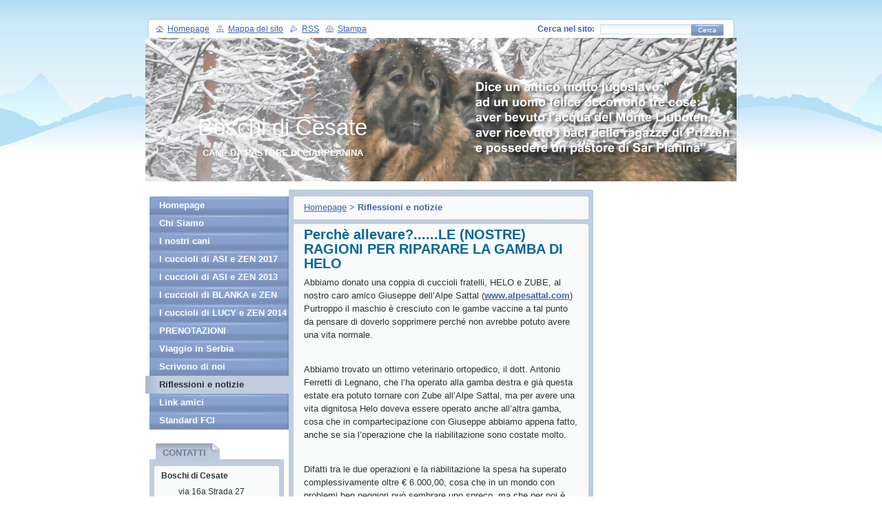

--- FILE ---
content_type: text/html; charset=UTF-8
request_url: https://www.boschidi-cesate.it/notizie/
body_size: 15649
content:
<!--[if lte IE 9]><!DOCTYPE HTML PUBLIC "-//W3C//DTD HTML 4.01 Transitional//EN" "https://www.w3.org/TR/html4/loose.dtd"><![endif]-->
<!DOCTYPE html>
<!--[if IE]><html class="ie" lang="it"><![endif]-->
<!--[if gt IE 9]><!--> 
<html lang="it">
<!--<![endif]-->
  <head>
    <!--[if lte IE 9]><meta http-equiv="X-UA-Compatible" content="IE=EmulateIE7"><![endif]-->
    <base href="https://www.boschidi-cesate.it/">
  <meta charset="utf-8">
  <meta name="description" content="Inostri nuovi soggetti, ZEN e ASI, provengono da Trešnjevica (Serbia), dall&#039;allevatore di Sar Planina Nebojša Stefanović
articolo tratto da www.tipresentoilcane.com">
  <meta name="keywords" content="Cane da pastore della Ciarplanina, Sarplaninc, Pastore della Ciarplanina, notizie">
  <meta name="generator" content="Webnode">
  <meta name="apple-mobile-web-app-capable" content="yes">
  <meta name="apple-mobile-web-app-status-bar-style" content="black">
  <meta name="format-detection" content="telephone=no">
    <link rel="icon" type="image/svg+xml" href="/favicon.svg" sizes="any">  <link rel="icon" type="image/svg+xml" href="/favicon16.svg" sizes="16x16">  <link rel="icon" href="/favicon.ico"><link rel="canonical" href="https://www.boschidi-cesate.it/notizie/">
<script type="text/javascript">(function(i,s,o,g,r,a,m){i['GoogleAnalyticsObject']=r;i[r]=i[r]||function(){
			(i[r].q=i[r].q||[]).push(arguments)},i[r].l=1*new Date();a=s.createElement(o),
			m=s.getElementsByTagName(o)[0];a.async=1;a.src=g;m.parentNode.insertBefore(a,m)
			})(window,document,'script','//www.google-analytics.com/analytics.js','ga');ga('create', 'UA-797705-6', 'auto',{"name":"wnd_header"});ga('wnd_header.set', 'dimension1', 'W1');ga('wnd_header.set', 'anonymizeIp', true);ga('wnd_header.send', 'pageview');var pageTrackerAllTrackEvent=function(category,action,opt_label,opt_value){ga('send', 'event', category, action, opt_label, opt_value)};</script>
  <link rel="alternate" type="application/rss+xml" href="https://boschidi-cesate.it/rss/all.xml" title="Visualizza tutti gli articoli">
<!--[if lte IE 9]><style type="text/css">.cke_skin_webnode iframe {vertical-align: baseline !important;}</style><![endif]-->
    <title>Riflessioni e notizie :: Boschi di Cesate</title>
    <meta name="robots" content="index, follow">
    <meta name="googlebot" content="index, follow">   
    <link href="https://d11bh4d8fhuq47.cloudfront.net/_system/skins/v8/50000126/css/style.css" rel="stylesheet" type="text/css" media="screen,projection,handheld,tv">
    <link href="https://d11bh4d8fhuq47.cloudfront.net/_system/skins/v8/50000126/css/print.css" rel="stylesheet" type="text/css" media="print">
    <script type="text/javascript" src="https://d11bh4d8fhuq47.cloudfront.net/_system/skins/v8/50000126/js/functions.js"></script>
		<!--[if IE]>
			<script type="text/javascript" src="https://d11bh4d8fhuq47.cloudfront.net/_system/skins/v8/50000126/js/functions-ie.js"></script>
		<![endif]-->
  
				<script type="text/javascript">
				/* <![CDATA[ */
					
					if (typeof(RS_CFG) == 'undefined') RS_CFG = new Array();
					RS_CFG['staticServers'] = new Array('https://d11bh4d8fhuq47.cloudfront.net/');
					RS_CFG['skinServers'] = new Array('https://d11bh4d8fhuq47.cloudfront.net/');
					RS_CFG['filesPath'] = 'https://www.boschidi-cesate.it/_files/';
					RS_CFG['filesAWSS3Path'] = 'https://e85e29037d.clvaw-cdnwnd.com/d0860c27831474b1ce302cc67137709c/';
					RS_CFG['lbClose'] = 'Chiudi';
					RS_CFG['skin'] = 'default';
					if (!RS_CFG['labels']) RS_CFG['labels'] = new Array();
					RS_CFG['systemName'] = 'Webnode';
						
					RS_CFG['responsiveLayout'] = 0;
					RS_CFG['mobileDevice'] = 0;
					RS_CFG['labels']['copyPasteSource'] = 'Maggiori informazioni';
					
				/* ]]> */
				</script><script type="text/javascript" src="https://d11bh4d8fhuq47.cloudfront.net/_system/client/js/compressed/frontend.package.1-3-108.js?ph=e85e29037d"></script><style type="text/css"></style></head>
  
   <body>  
    <div id="body_bg">  
      <div id="site">
      
        <div id="nonFooter">
        
          <!-- HEAD -->
          <div id="header">
            
            <div class="illustration">
              <div id="logozone">
                <div id="logo"><a href="home/" title="Vai alla Homepage"><span id="rbcSystemIdentifierLogo">Boschi di Cesate</span></a></div>                <p id="moto"><span id="rbcCompanySlogan" class="rbcNoStyleSpan">CANE DA PASTORE DI CIARPLANINA</span></p>
              </div>
              <img src="https://e85e29037d.clvaw-cdnwnd.com/d0860c27831474b1ce302cc67137709c/200002105-a9b82abae5/50000000.jpg?ph=e85e29037d" width="858" height="208" alt="">            </div>
     
          </div>
          <!-- /HEAD -->
          
          <!-- MAIN -->
          <div id="main">
          
            <div id="mainContent">
              
              <div id="primaryContent">
                <div id="primaryContentTop"><!-- / --></div>
                
                <!-- NAVIGATOR -->                          
                <div id="pageNavigator" class="rbcContentBlock">        <div class="box">      <div class="boxTop"><!-- / --></div>               <div class="content">            <div class="contentTop"><!-- / --></div>                                  <div class="wsw">              <div class="wswTop"><!-- / --></div>                                     <div class="wswcontent">                        <a class="navFirstPage" href="/home/">Homepage</a>      <span><span> &gt; </span></span>          <span id="navCurrentPage">Riflessioni e notizie</span>                                  </div>             </div>                                  </div>        </div></div>  
                
                <script type="text/javascript">
              		/* <![CDATA[ */
                    
                    var navi = document.getElementById("pageNavigator");
                    if( navi.innerHTML == "") {              
                      $('pageNavigator').style.display = 'none';
                    }    		 
              
              		/* ]]> */
              	 </script>                       
                <!-- /NAVIGATOR -->
     
                
								
			<div class="box">
        <div class="boxTop"><!-- / --></div>
          <div class="content">
          <div class="contentTop"><!-- / --></div>                      
            <div class="wsw">
            <div class="wswTop"><!-- / --></div>                      
            <div class="wswcontent">

		<p><span style="color:#006699;"><span style="font-size: 20px;"><strong>Perchè allevare?......LE (NOSTRE) RAGIONI PER RIPARARE LA GAMBA DI HELO</strong></span></span></p>
<p>Abbiamo donato una coppia di cuccioli fratelli, HELO e ZUBE, al nostro caro amico Giuseppe dell’Alpe Sattal (<a href="http://www.alpesattal.com">www.alpesattal.com</a>) Purtroppo il maschio è cresciuto con le gambe vaccine a tal punto da pensare di doverlo sopprimere perché non avrebbe potuto avere una vita normale.</p>
<p>&nbsp;</p>
<p>Abbiamo trovato un ottimo veterinario ortopedico, il dott. Antonio Ferretti di Legnano, che l’ha operato alla gamba destra e già questa estate era potuto tornare con Zube all’Alpe Sattal, ma per avere una vita dignitosa Helo doveva essere operato anche all’altra gamba, cosa che in compartecipazione con Giuseppe abbiamo appena fatto, anche se sia l’operazione che la riabilitazione sono costate molto.</p>
<p>&nbsp;</p>
<p>Difatti tra le due operazioni e la riabilitazione la spesa ha superato complessivamente oltre € 6.000,00, cosa che in un mondo con problemi ben peggiori può sembrare uno spreco, ma che per noi è invece un contributo per ripristinare un pezzettino d’equilibrio in un creato in cui tutte le creature meriterebbero la medesima attenzione.</p>
<p>&nbsp;</p>
<p>Inoltre è anche, oltre che la condivisione per una passione rivolta ad una razza così generosa quali sono i pastori della Ciarplanina, la prova della nostra amicizia e compartecipazione al sogno di chi, Giuseppe il padrone di Helo, ha scelto una diversa forma di ascesi vivendo isolato in montagna, nel contempo aprendosi all’ospitalità,.</p>
<p>&nbsp;</p>
<p>Le operazioni sono consistite nel tagliare l’osso e riallineare gli assi, nel caso della prima gamba, in un unico punto, ma nel&nbsp; caso della seconda in tre punti, e poi fissarlo con delle placche di titanio e viti, che poi nel tempo gli saranno tolte. La complessità riteniamo sia più “meccanica” che non chirurgica.</p>
<p>&nbsp;</p>
<p>Infatti incredibilmente immediatamente dopo l’operazione la gamba ha ripreso la sua funzionalità piena e le articolazioni, ma anche la deambulazione sono risultate come se non vi fosse mai stato la deformità ed i tempi di recupero sono brevissimi di giorno in giorno, se non di ora per ora, come potete vedere nelle foto.</p>
<p>&nbsp;</p>
<p>La fase post operatoria per assurdo è stata singolarmente semplice, basata sull’immobilità assoluta (o quasi visto che con cani di questa mole è pressoché impossibile), una copertura antibiotica antidolorifici per pochi giorni, e sedativi (aimé molto costosi) giusto per ottenere l’immobilità di cui prima (anche perché, ciliegina sulla torta, ASI era andata in calore).</p>
<p>&nbsp;</p>
<p>Vi chiederete se non sia stata una crudeltà sottoporre Helo a tanto dolore e cosa ne avrebbe pensato.</p>
<p>&nbsp;</p>
<p>Stranamente i cani sono animali che sopportano molto bene e tra essi i Ciarplanina forse anche di più, ed in entrambi i casi già il giorno successivo l’operazione Helo era in piedi, ma cosa per noi ancor più rincuorante, sicuro e determinato nell’usare la nuova gamba per giocare con i fratelli (sic!).</p>
<p>&nbsp;</p>
<p>Riguardo alle cause della deviazione ci sono solo ipotesi, ovviamente una predisposizione genetica è determinante, ma dopo aver rivisto le radiografie l’osso arcuato e flesso in più punti, siamo sempre più convinti che possa aver contribuito un’alimentazione non specifica per seguire la crescita tumultuosa in un soggetto destinato a diventare particolarmente grosso.</p>
<p>&nbsp;</p>
<p>Ovviamente in natura un tale soggetto sarebbe stato destinato alla morte, ragione questa che dimostra che cani giganti di per se non ci sarebbero in assenza della selezione e del sostegno dell’uomo, per cui tutte le razze libere di riprodursi spontaneamente convergerebbero in poche forme e taglie mediane, intermedie tra quelle del lupo e quella dello sciacallo, adattate sulle caratteristiche ambientali.</p>
<p>&nbsp;</p>
<p>Un sentito grazie alla bravura del dott. Antonio Ferretti di Legnano, che ci sentiamo di consigliare a chiunque avesse problemi ortopedici nei propri cani, anche per la schiettezza con cui effettua le diagnosi e valuta la necessità o meno degli interventi, condividendo con noi alcune considerazioni come quella sulla displasia od in genere sulle patologie ereditarie.</p>
<p>&nbsp;</p>
<p>Ogni buon conto, tornando alle nostre ragioni per noi la rinuncia all’eutanasia di un cane nato fallato è la rinuncia e una forma di resistenza mentale all’egoismo</p>
<p>&nbsp;</p>
<p>&nbsp;</p>
<h5>Le fasi post-operatorie di HELO</h5>
<p>1° / 2°giorno: dopo l’operazione è visibile un piccolo edema al garretto, la tumefazione e il rossore della gamba.</p>
<p><img alt="" src="https://e85e29037d.clvaw-cdnwnd.com/d0860c27831474b1ce302cc67137709c/system_preview_detail_200002188-313563327f/DSC_0956.JPG" style="width: 400px; height: 247px;"><img alt="" src="https://e85e29037d.clvaw-cdnwnd.com/d0860c27831474b1ce302cc67137709c/system_preview_detail_200002189-794347a712/DSC_0949.jpg" style="width: 239px; height: 400px;"></p>
<p>&nbsp;</p>
<p>&nbsp;</p>
<p>3° /4° giorno: l’edema al garretto, la tumefazione e il rossore della gamba tendono a ridursi.</p>
<p><img alt="" src="https://e85e29037d.clvaw-cdnwnd.com/d0860c27831474b1ce302cc67137709c/system_preview_detail_200002190-d32d0d4872/DSC_0950.JPG" style="width: 400px; height: 392px;"><img alt="" src="https://e85e29037d.clvaw-cdnwnd.com/d0860c27831474b1ce302cc67137709c/system_preview_detail_200002191-03344042ff/DSC_0954.JPG" style="width: 288px; height: 400px;"></p>
<p>&nbsp;</p>
<p>5° / 6° giorno: l’edema al garretto, la tumefazione e il rossore della gamba sono quasi scomparsi.</p>
<p><img alt="" src="https://e85e29037d.clvaw-cdnwnd.com/d0860c27831474b1ce302cc67137709c/system_preview_detail_200002192-c61adc80f3/DSC_0969.JPG" style="width: 400px; height: 170px;"><img alt="" src="https://e85e29037d.clvaw-cdnwnd.com/d0860c27831474b1ce302cc67137709c/system_preview_detail_200002193-ccca2ce003/DSC_0996.JPG" style="width: 400px; height: 403px;"><img alt="" src="https://e85e29037d.clvaw-cdnwnd.com/d0860c27831474b1ce302cc67137709c/system_preview_detail_200002194-0cae90e6e1/DSC_0986.JPG" style="width: 330px; height: 400px;"></p>
<p>&nbsp;</p>
<p>&nbsp;</p>
<p>e...una bella stirata alla gambetta, ci voleva proprio!!!</p>
<p><img alt="" src="https://e85e29037d.clvaw-cdnwnd.com/d0860c27831474b1ce302cc67137709c/system_preview_detail_200002195-cede4cfd8b/DSC_0998.JPG" style="width: 400px; height: 238px;"></p>
<p>&nbsp;</p>

		  
		      
          </div>
         </div>                        
        </div>
       </div>

		
								
			<div class="box">
        <div class="boxTop"><!-- / --></div>
          <div class="content">
          <div class="contentTop"><!-- / --></div>                      
            <div class="wsw">
            <div class="wswTop"><!-- / --></div>                      
            <div class="wswcontent">

		<p style="text-align: justify;"><span class="userContent"><span style="color:#006699;"><span style="font-size: 20px;"><strong>PERCHE' ALLEVARE?</strong></span></span><br>
<br>
L'allevamento è una combinazione d'equilibrio tra metodo e fortuna ed ogni volta che, al pari di quando accade un incidente ad un nostro figlio si apre un dramma che ci pone degli interrogativi sul senso dell'esistenza, co<span class="text_exposed_show">sì accade quando succede qualcosa ad un nostro cane.<br>
<br>
L'allevamento fatto assecondando e ricercando i processi evolutivi naturali, rinunciando agli estremismi dell'eugenetica, riconoscendo nelle specificità delle "razze" non dei primati, ma le capacità d'adattamento alle particolarità ambientali sociali, funzionali, aiuta la convivenza su questo pianeta.<br>
<br>
Crediamo che l'allevamento sotto il profilo etico non sia scorretto e sia un diritto dell'uomo e delle specie animali che si sono accompagnati nell'evoluzione. Ogni cane che abbiamo ceduto ha confortato la vita di chi l'ha scelto, ha inventato felicità ai piccoli e dato sicurezza ai grandi.<br>
<br>
Sotto il profilo filosofico l'allevamento non aggiunge delle risposte ai quesiti fondamentali sul perchè dell'esistenza, ma neppure si pone in contrasto, costringendoci anzi a tenere da conto che non siamo proiettati da soli nel viaggio verso il futuro, ma abbiamo dei fratelli minori di cui dobbiamo rispondere.<br>
<br>
Le gambe ad x (valgismo) di Helo non gli permettono una vita normale all'Alpe Sattal e perché potesse ritornare a stare con Zube in montagna andava operato.<br>
<br>
Lo abbiamo fatto visitare da diversi ortopedici, tra cui quelli dell’Università Veterinaria di Milano (VESPA), che ci hanno detto che la deformazione, molto probabilmente, è imputabile, in un individuo geneticamente predisposto e di taglia più grande dei suoi fratelli, alla combinazione tra una crescita molto rapida ed un peso eccessivo, conseguente alla sua voracità necessaria a sua volta a sostenere lo sviluppo.<br>
<br>
Ciò ha fatto sì che nel punto dell'accrescimento dell'osso della tibia si è verificata una prima piega che poi è andata via via accentuandosi man mano che lui cresceva. Come con certe piante che se sbocciano troppo in fretta si piegano sotto il peso del fiore e che senza un tutore fino a che il fusto non si è consolidato rischiano, se non di spezzarsi, di crescere storte.<br>
<br>
Se prese in tempo tra i 4 e 5 mesi a volte si riesce ad intervenire, ma ciò se le deformazioni avvengono nei punti di accrescimento (fisi). Nel suo caso è stato però un pò diverso sia perché la deformazione è avvenuta nel bel mezzo del fusto, sia perché si è evoluta velocemente nel mezzo dell'eccezionali nevicate che hanno isolato l'Alpe, impedendoci d'intervenire con la normale tempestività che sarebbe stata possibile se non fosse accaduto in montagna.<br>
<br>
Helo non ha lussazioni o altre deformità patologiche o ereditarie, ha una generale infiammazione delle ossa comune a tutti i cuccioli in fase di crescita, per cui stiamo cercando di contenere il suo peso (con suo grande disappunto) e non forzarlo nel movimento, ma se vogliamo recuperarlo alla vita in montagna le ossa vanno riportate in asse.<br>
<br>
Al di là delle nostre buone intenzioni a volte fattori minimi ci sfuggono e le cose evolvono in modo diverso da quanto ci attendiamo e non ci resta che rassegnarci, ma dal momento che fino all'ultimo se non c'è un inutile sofferenza non vogliamo neppure prendere in considerazione un destino diverso, e finché potremo, cercheremo di correggere il fato.</span></span></p>

		  
		      
          </div>
         </div>                        
        </div>
       </div>

		
								
			<div class="box">
        <div class="boxTop"><!-- / --></div>
          <div class="content">
          <div class="contentTop"><!-- / --></div>                      
            <div class="wsw">
            <div class="wswTop"><!-- / --></div>                      
            <div class="wswcontent">

		<h2 style="text-align: justify;"><span style="color:#006699;"><strong>Il nostro punto di vista circa la displasia e le altre patologie congenite.</strong></span></h2>
<p style="text-align: justify;">&nbsp;</p>
<p style="text-align: justify;">Ultimamente è capitato che i nuovi padroni dei cuccioli si siano allarmati per la possibilità che i loro amati possano essere affetti da displasia.</p>
<p style="text-align: justify;">&nbsp;</p>
<p style="text-align: justify;">Non intendiamo negare l’evidenza della gravità di tale patologia e sottacere l’importanza di prevenirla anche attraverso la selezione dei riproduttori, ma pensiamo che ci sia un limite e vada ridimensionato l’allarmismo che si è diffuso, sia riguardo ad essa, che più in generale riguardo le patologie trasmissibili geneticamente.</p>
<p style="text-align: justify;">&nbsp;</p>
<p style="text-align: justify;">In un articolo sulla rivista ufficiale dell’ENCI un veterinario e noto giudice tra i più bravi riguardo l’allenamento dei Jack Russel raccomandava la sottostante serie di esami preventivi sui genitori prima di procedere alla riproduzione “certificata”, esami quali quelli per diagnosticare precocemente la lussazione ricorrente della rotula, la necrosi asettica della testa del femore, le patologie oculari, la lussazione primaria del cristallino e la sordità.</p>
<p style="text-align: justify;">&nbsp;</p>
<p style="text-align: justify;">Orbene ci chiediamo se tutto ciò abbia un senso. Ci spieghiamo meglio.</p>
<p style="text-align: justify;">&nbsp;</p>
<p style="text-align: justify;">Lo stesso giudice, era stato il primo a valutare nel 93 il mio primo Jack-russel. All’epoca eravamo tra i primi ad allevarli in Italia, la razza era ufficialmente denominata Parson Jack-russel e comprendeva cani sia a gamba lunga che a gamba corta, ma senza quelle caratteristiche tipiche delle razze nane che ora contraddistinguono la maggior parte dei soggetti.</p>
<p style="text-align: justify;">&nbsp;</p>
<p style="text-align: justify;">Tutti i Parson Jack-russel, essendo dei terrier da lavoro bassi o alti che fossero, erano funzionali al loro scopo di cacciatori di topi e nocivi, più simili a degli Jack-terrier bianchi che non ai Corgi della regina Elisabetta d’Inghilterra.</p>
<p style="text-align: justify;">&nbsp;</p>
<p style="text-align: justify;">Di seguito al successo ottenuto tra il pubblico dei soggetti più bassi, perché maggiormente accattivanti e “comodi” da gestire nella vita domestica, sono stati selezionati soggetti di Parson Jack-russel sempre più bassi, creando in un tempo brevissimo due razze distinte, snaturando in quella nuova la funzione la primigenia e millenaria selezione utilitaristica tipica della specie.</p>
<p style="text-align: justify;">&nbsp;</p>
<p style="text-align: justify;">Ovviamente ciò non ha riguardato solo questa razza ed è a quanto accaduto nell’arco degli ultimi 20 anni anche in molte altre razze, con la diffusione delle taglie toy, la cui unica funzione parrebbe essere quella, al limite dell’imbecillità, di poter esibire dei cani nelle borsette delle signore.</p>
<p style="text-align: justify;">&nbsp;</p>
<p style="text-align: justify;">Va bene che la specie canina è gregaria a quella umana e l’accompagna nella sua evoluzione, ma per fortuna l’umanità non è formata da sole “sciure” annoiate e buona parte di essa si confronta quotidianamente con problemi molto più seri.</p>
<p style="text-align: justify;">&nbsp;</p>
<p style="text-align: justify;">Ciò premesso è spontaneo chiedersi se sia corretto concentrarsi nella selezione genetica e prevenzione per ottenere soggetti biologicamente sani, ma dal dubbio scopo, piuttosto che tollerare e considerare la presenza delle patologie tra i fattori necessari alla preservazione delle caratteristiche della specie.</p>
<p style="text-align: justify;">&nbsp;</p>
<p style="text-align: justify;">In una e-mail che abbiamo ricevuto dalla padrona di una cagnolina di una decina d'anni non imparentata con i nostri cani (mi pare di ricordare della linea del Monte Frondoso) parrebbe confermare quanto pensiamo circa la displasia.</p>
<p style="text-align: justify;">&nbsp;</p>
<p style="text-align: justify;">Cioè che è una patologia che sicuramente ha una predisposizione genetica, ma che fondamentalmente è multifattoriale, dove l'allevamento è determinante perché si manifesti con effetti invalidanti.</p>
<p style="text-align: justify;">&nbsp;</p>
<p style="text-align: justify;">Una patologia ora sopravvalutata perché da sempre è presente nei cani ma anche negli uomini, l'anca sbilenca, ma sconosciuta fintanto che non si presentava perché la vita degli animali era più breve e la diagnostica era meno approfondita.</p>
<p style="text-align: justify;">&nbsp;</p>
<p style="text-align: justify;">Una patologia che non può essere ricondotta alla sola selezione delle razze (il Ciarplanina rispetto ad un pastore tedesco, setter, ecc.. è stato talmente poco selezionato che difficilmente potrebbe spiegarsi) per cui&nbsp;<u>siamo critici circa gli interventi selettivi sulle fattrici e correttivi sui cuccioli.</u></p>
<p style="text-align: justify;">&nbsp;</p>
<p style="text-align: justify;">Di seguito all’allarme di alcuni nuovi padroni, legittimamente giustificato sia chiaro, abbiamo fatto una visita ad ASI ed a suo figlio VUC e fatto valutare le lastre di sua figlia CLIO.</p>
<p style="text-align: justify;">&nbsp;</p>
<p style="text-align: justify;">ASI a causa del parto (purtroppo siamo interventi troppo tardi con l'alimentazione, perchè non ci eravamo accorti che era incinta) ha subito una forte lussazione e deformazione della gamba sinistra, ma ha una displasia lievissima che (a rigore delle norme ENCI) non le impedirà di avere altre cucciolate.</p>
<p style="text-align: justify;">&nbsp;</p>
<p style="text-align: justify;">VUC ha una displasia alla gamba destra al limite della necessità di essere operata (in alcune razze si opera, in altre no, nei Ciarplanina ?). Saranno i sui nuovi padroni a decidere.</p>
<p style="text-align: justify;">&nbsp;</p>
<p style="text-align: justify;">Riguardo a CLIO il chirurgo ortopedico ha confermato la displasia e la sua opinione è che debba essere operata. La tecnica che indica come la più valida nella diagnosi precoce è la SINFISIODESI PUBICA GIOVANILE JPS. Le altre tecniche sono meno efficaci o sono correttivi necessari in caso di artrosi.</p>
<p style="text-align: justify;">&nbsp;</p>
<p style="text-align: justify;">Sempre come il chirurgo ci ha detto, se viene operata nelle prime 19 settimane di vita le possibilità di successo sono dell’ 85%. Poi con il passare del tempo le possibilità decadono rapidamente. Come nel nostro caso nelle razze di taglia grande i tempi si allungano.</p>
<p style="text-align: justify;">&nbsp;</p>
<p style="text-align: justify;">Però come ci siamo detti più volte anche lui conferma che non è detto che la displasia non regredisca con la crescita, nè una certezza che la cucciola crescendo peggiori o che la sviluppi con effetti invalidanti.&nbsp;</p>
<p style="text-align: justify;">&nbsp;</p>
<p style="text-align: justify;">Ci ha confermato che gli studi non considerano questa razza (nè molte altre poco numerose), nè questa tipologia di cani (pastori guardiani), si basa prevalentemente su razze di larga diffusione di taglia media o con un "architettura" molto particolare come Alani o Doghi, a parità di gradi di gravità si manifesta con effetti diversi per esempio tra pastori tedeschi e labrador.&nbsp;</p>
<p style="text-align: justify;">&nbsp;</p>
<p style="text-align: justify;">Ci conferma che oltre alla predisposizione eriditaria essendo multifattoriale contano l'alimentazione, il movimento, lo stile di vita, per cui comunque è essenziale tenere sotto controllo il peso. Contrariamente al nostro veterinario sostiene di alimentare i cuccioli con mangime standard per cuccioli e non con il PD perchè troppo proteico, e che comunque gli integratori a base di cozze verdi funzionano bene favorendo, oltre che il funzionamento delle articolazioni, il completamento delle cartilagini nei margini degli acetaboli.&nbsp;</p>
<p style="text-align: justify;">&nbsp;</p>
<p style="text-align: justify;">Noi per questi motivi, le esperienze e le testimonianze avute rimaniamo dell'opinione di dare corso alla natura.&nbsp;Un conto è la ricerca per migliorare le razze selezionando le linee migliori di sangue e migliorare le condizioni dell'allevamento ed un conto è l'eugenetica.</p>
<p style="text-align: justify;">&nbsp;</p>
<p style="text-align: justify;">La nostra convinzione è che non si dovrebbe intervenire fintanto che la patologia non produce degli effetti invalidanti e che questi quando si manifestano debbano essere accettati e tenuti sotto controllo senza troppa ansietà, come per altro l'artrosi nei nostri vecchi, con qualche mezza Aspirinetta o Rimadyl.</p>
<p style="text-align: justify;">&nbsp;</p>
<p style="text-align: justify;">La vera prevenzione pensiamo sia quella di offrire ai nostri cani una vita sana dando loro l'alimentazione ed una possibilità di movimento corretti che tengano conto della specificità delle razze.</p>
<p style="text-align: justify;">&nbsp;</p>
<p style="text-align: justify;">Nella fattispecie il Ciarplanina è un cane con una crescita lenta, tant'è che le femmine arrivano alla maturità non prima di aver superato l'anno e i maschi due se non tre; nei loro paesi d'origine sono da tempo allevati con alimenti poco proteici, a base di cereali, che non favoriscono un accrescimento veloce. Per la loro funzione originaria non chiedono movimento, non essendo&nbsp;cani pastore conduttori, ma guardiani.&nbsp;</p>
<p style="text-align: justify;">&nbsp;</p>
<p style="text-align: justify;">Per cui vi raccomandiamo fino dall’inizio della loro crescita, cioè un anno per le femmine e due per i maschi, di alimentarli solo il necessario per tenerli leggeri, continuando con il PD e Puppy Hill’s o altro prodotto di qualità per cuccioli di razze grandi (Monge, Trainer, Royal Canin) in misura leggermente inferiore a quella riportata sulle confezioni&nbsp;(a memoria dovrebbero essere 400 gr., cioè un paio di bicchieri, suddivisi in due o tre volte al giorno),&nbsp;non dandogli integratori se non al massimo estratti di cozze verdi.</p>
<p style="text-align: justify;">&nbsp;</p>
<p style="text-align: justify;">Vi invitiamo a non preoccuparvi se non se la sentono di camminare e comunque vi raccomandiamo assolutamente di non insistere prima dell'anno nel fargli fare a tutti costi del movimento. Una misura&nbsp;già&nbsp;ragionevole sarebbe un’uscita di&nbsp;un paio di ore&nbsp;una volta la settimana, assolutamente niente corse e salti (sono cani stanziali, non sono razze da agility).</p>
<p style="text-align: justify;">&nbsp;</p>
<p style="text-align: justify;">Per loro natura i cani hanno tempi di recupero molto lenti, che vanno assecondati. Se tra un’uscita e l'altra sono svogliati, poco male.&nbsp;Se ciò vale per tutti per i Ciarplanina vale ancora di più e se anche nell'apprendimento vi sembrano tonti, vedrete che crescendo, con la maturità, vi sorprenderanno.&nbsp;</p>
<p style="text-align: justify;">&nbsp;</p>
<p style="text-align: justify;">Delle patologie che abbiamo conosciuto la displasia non è nè quella più diffusa, nè la più brutta. In ordine decrescente nei Ciarplanina abbiamo avuto&nbsp;cardiopatie,&nbsp;tumori&nbsp;e disturbi neurologici, ma in ogni caso anche per nostro interesse stiamo approfondendo l'argomento e vi terremo informati.</p>
<p style="text-align: justify;">&nbsp;</p>
<p style="text-align: justify;">Monica e Giuseppe Brollo</p>

		  
		      
          </div>
         </div>                        
        </div>
       </div>

		
        
        <div class="box">
        <div class="boxTop"><!-- / --></div>
          <div class="boxTitle"><h2>Notizie</h2></div>
          <div class="cleaner"><!-- / --></div>
          <div class="content">
          <div class="contentTop"><!-- / --></div>                      
            <div class="wsw">
            <div class="wswTop"><!-- / --></div>                      
            <div class="wswcontent">

		
  
      <div class="article">
        <h3><a href="/news/l%27-allevatore-di-sar-planina-nebojsa-stefanovi%c4%87-1/"> L&#039; allevatore di Sar Planina Nebojša Stefanović.</a></h3>
        <ins>23.02.2013 15:05</ins>
        <div class="articleContent">
          Inostri nuovi soggetti, ZEN e ASI, provengono da Trešnjevica (Serbia), dall'allevatore di Sar Planina Nebojša Stefanović.
Per visitare il sito e contattarlo cliccate su:
www.sarplaninac-kennel.tk

          <div class="cleaner"><!-- / --></div>
        </div>
      </div>
      
		

			<div class="cleaner"><!-- / --></div>

		
  
      <div class="article">
        <h3><a href="/news/i-video-di-neboja-stefanovic/">I video di Neboja Stefanovic</a></h3>
        <ins>23.02.2013 14:57</ins>
        <div class="articleContent">
          www.youtube.com/watch?feature=player_embedded&amp;v=rc_sSAsBYN8
&nbsp;
www.youtube.com/watch?feature=player_embedded&amp;v=wf-MSU4UoWc#!

          <div class="cleaner"><!-- / --></div>
        </div>
      </div>
      
		

			<div class="cleaner"><!-- / --></div>

		
  
      <div class="article">
        <h3><a href="/news/un-cane-di-grande-sensibili%c3%a0%2c-che-restituisce-tutto-l%27affetto-che-riceve1/">un cane di grande sensibilià, che restituisce tutto l&#039;affetto che riceve</a></h3>
        <ins>23.02.2013 14:55</ins>
        <div class="articleContent">
          Sono capitata su un articolo bellissimo della signora Orietta Piazza, che personalmente non conosco, ma voglio riportare qui il link perchè, chi è interessato a questa razza, possa conoscerne un'esperienza di stretta vita in comune, descritta con grande affetto, sensibilità&nbsp; e decisamente...
          <div class="cleaner"><!-- / --></div>
        </div>
      </div>
      
		
				
      		    
      		   
      		   
      		   
      		   
		   
          </div>
         </div>                        
        </div>
       </div> 

		
								
			<div class="box">
        <div class="boxTop"><!-- / --></div>
          <div class="content">
          <div class="contentTop"><!-- / --></div>                      
            <div class="wsw">
            <div class="wswTop"><!-- / --></div>                      
            <div class="wswcontent">

		<p>Tutti i video di Nebojsa sono al link:</p>
<p><a href="http://www.youtube.com/user/blackstena86">www.youtube.com/user/blackstena86</a></p>

		  
		      
          </div>
         </div>                        
        </div>
       </div>

		
								
			<div class="box">
        <div class="boxTop"><!-- / --></div>
          <div class="content">
          <div class="contentTop"><!-- / --></div>                      
            <div class="wsw">
            <div class="wswTop"><!-- / --></div>                      
            <div class="wswcontent">

		<h2><span style="color:#006699;">3 luglio 2013 momento storico all'Alpe Sattal:</span></h2>
<h2><span style="color:#006699;"><strong>...certe volte ritornano!!!!!!!</strong></span></h2>
<p><strong><a href="https://www.facebook.com/groups/66287736368/">www.facebook.com/groups/66287736368/</a></strong></p>

		  
		      
          </div>
         </div>                        
        </div>
       </div>

		
								
			<div class="box">
        <div class="boxTop"><!-- / --></div>
          <div class="content">
          <div class="contentTop"><!-- / --></div>                      
            <div class="wsw">
            <div class="wswTop"><!-- / --></div>                      
            <div class="wswcontent">

		<h1><span style="color:#006699;">........ dal mondo&nbsp; dei Ciarplanina</span></h1>
<p>&nbsp;</p>
<p><strong>Il lupo e il ciarplanina</strong>: qualche volta sono amici, un equilibrio sottile e straordinario</p>
<p><a href="http://www.youtube.com/watch?v=P4dYzPH4CGM&amp;feature=c4-overview&amp;list=UUXAqo6YIAqjy0M4QpXZRMiw">www.youtube.com/watch?v=P4dYzPH4CGM &nbsp;&nbsp;&nbsp; &nbsp;&nbsp;&nbsp; (solo il primo filmato)</a></p>
<p><a href="http://www.youtube.com/watch?v=MYGWvtnBDPQ">www.youtube.com/watch?v=MYGWvtnBDPQ</a></p>
<p><a href="http://www.youtube.com/watch?v=QvQgrofqDbw&amp;feature=c4-overview&amp;list=UUXAqo6YIAqjy0M4QpXZRMiw">www.youtube.com/watch?v=QvQgrofqDbw&nbsp;&nbsp;&nbsp; &nbsp;&nbsp;&nbsp; &nbsp;&nbsp;&nbsp; (solo il primo filmato)</a></p>
<p>&nbsp;</p>
<p>Quando è il pastore a salvare il lupo!</p>
<p><span class="fwb"><a href="https://www.facebook.com/media/set/?set=a.596554747051357.1073741831.257520194288149&amp;type=1">QUANDO È IL PASTORE A SOCCORRERE IL LUPO - Nuovo arrivo al Centro</a></span></p>
<p><a href="https://www.facebook.com/media/set/?set=a.596554747051357.1073741831.257520194288149&amp;type=1">www.facebook.com/media/set/?set=a.596554747051357.1073741831.257520194288149&amp;type=1</a></p>

		  
		      
          </div>
         </div>                        
        </div>
       </div>

		<div class="rbcWidgetArea" style="text-align: center;"><script>
  (function(i,s,o,g,r,a,m){i['GoogleAnalyticsObject']=r;i[r]=i[r]||function(){
  (i[r].q=i[r].q||[]).push(arguments)},i[r].l=1*new Date();a=s.createElement(o),
  m=s.getElementsByTagName(o)[0];a.async=1;a.src=g;m.parentNode.insertBefore(a,m)
  })(window,document,'script','//www.google-analytics.com/analytics.js','ga');

  ga('create', 'UA-55225450-2', 'auto');
  ga('send', 'pageview');

</script></div> 
            
              </div>
              
              <div id="rightContent">
              
                    
                         
              </div> <!-- /rightContent --> 
              
            </div> <!-- /mainContent -->
               

            <div id="leftContent">
                      
              <!-- MENU -->  
              


				
				<div id="menuzone">						

		<ul class="menu">
	<li class="first">
  
      <a href="/home/">
    
      Homepage
      
  </a>
  
  </li>
	<li>
  
      <a href="/chi-siamo/">
    
      Chi Siamo
      
  </a>
  
  </li>
	<li>
  
      <a href="/servizi/">
    
      I nostri cani
      
  </a>
  
  </li>
	<li>
  
      <a href="/i-cuccioli-di-asi-e-zen-2017/">
    
      I cuccioli di ASI e ZEN 2017
      
  </a>
  
  </li>
	<li>
  
      <a href="/i-cuccioli-di-asi-e-zen/">
    
      I cuccioli di ASI e ZEN 2013
      
  </a>
  
  </li>
	<li>
  
      <a href="/i-cuccioli-di-blanka-e-zen/">
    
      I cuccioli di BLANKA e ZEN 2013
      
  </a>
  
  </li>
	<li>
  
      <a href="/i-cuccioli-di-lucy-e-zen/">
    
      I cuccioli di LUCY e ZEN 2014
      
  </a>
  
  </li>
	<li>
  
      <a href="/contatti/">
    
      PRENOTAZIONI
      
  </a>
  
  </li>
	<li>
  
      <a href="/viaggio-in-serbia/">
    
      Viaggio in Serbia
      
  </a>
  
  </li>
	<li>
  
      <a href="/pubblicazioni/">
    
      Scrivono di noi
      
  </a>
  
  </li>
	<li class="open selected activeSelected">
  
      <a href="/notizie/">
    
      Riflessioni e notizie
      
  </a>
  
  </li>
	<li>
  
      <a href="/link-amici/">
    
      Link amici
      
  </a>
  
  </li>
	<li class="last">
  
      <a href="/standard-fci/">
    
      Standard FCI
      
  </a>
  
  </li>
</ul>

				</div>

					    
              <!-- /MENU -->
              
              

          <div class="box">
          <div class="boxTop"><!-- / --></div>
            <div class="boxTitle"><h2>Contatti</h2></div>
            <div class="cleaner"><!-- / --></div>
              <div class="content">
              <div class="contentTop"><!-- / --></div>                      
                 <div class="wsw">
                 <div class="wswTop"><!-- / --></div>                      
                 <div class="wswcontent">
                    <div class="contact">

		

      <p><strong>Boschi di Cesate</strong></p>
      
      
      <p class="address">via 16a Strada 27<br />
Cesate<br />
20020</p>

	            
      
      
      <p class="phone">320 3392325</p>

	
      
	
	    <p class="email"><a href="&#109;&#97;&#105;&#108;&#116;&#111;:&#109;&#111;&#110;&#105;&#99;&#97;&#46;&#122;&#97;&#109;&#98;&#101;&#114;&#110;&#97;&#114;&#100;&#105;&#64;&#103;&#105;&#117;&#115;&#101;&#112;&#112;&#101;&#98;&#114;&#111;&#108;&#108;&#111;&#45;&#97;&#114;&#99;&#104;&#105;&#116;&#101;&#116;&#116;&#111;&#46;&#105;&#116;"><span id="rbcContactEmail">&#109;&#111;&#110;&#105;&#99;&#97;&#46;&#122;&#97;&#109;&#98;&#101;&#114;&#110;&#97;&#114;&#100;&#105;&#64;&#103;&#105;&#117;&#115;&#101;&#112;&#112;&#101;&#98;&#114;&#111;&#108;&#108;&#111;&#45;&#97;&#114;&#99;&#104;&#105;&#116;&#101;&#116;&#116;&#111;&#46;&#105;&#116;</span></a></p>

	           

		

					       </div>
               </div>
             </div>                        
           </div>
         </div> 

					          
      
                  
                                
            </div> <!-- /leftContent -->
            
            <hr class="cleaner">
       
          </div>
          <!-- /MAIN -->
          
          
            <div id="header_content">            
              <div id="header_link">
                <span class="homepage"><a href="home/" title="Vai alla Homepage">Homepage</a></span>            
                <span class="sitemap"><a href="/sitemap/" title="Vai alla Mappa del sito">Mappa del sito</a></span>
                <span class="rss"><a href="/rss/" title="Feed RSS">RSS</a></span>
                <span class="print"><a href="#" onclick="window.print(); return false;" title="Stampa la pagina">Stampa</a></span>
              </div>
              
              <div id="header_right">
                <table><tr><td>
                <div id="header_search">              
                  <form id="fulltextSearch" method="get" action="/search/">
                    <table>
                    <tr><td>
                    <div class="search">             
                      <label for="fulltextSearchText">Cerca nel sito:</label>
            	        <input type="text" id="fulltextSearchText" name="text">
          	        </div>
          	        </td><td>
              			<div class="submit">
          	         <span class="btn">
                      <div class="btnleft"><!-- / --></div>                                                      
                      <button type="submit">Cerca</button>
                      <div class="btnright"><!-- / --></div>                    
                     </span>
                   </div> 
                   </td></tr></table> 
              		</form>
                </div>
                </td><td>
                <div id="languageSelect"></div>			
                </td></tr></table>
              </div>
                              
            </div>
        
        </div>        
        
        <div id="footer">        
          <!-- FOOT -->
          <div id="foot">
            <div id="leftfoot"><span id="rbcFooterText" class="rbcNoStyleSpan">Cane da Pastore di Ciarplanina dei Boschi di Cesate</span></div>            
            <div id="rightfoot"><span class="rbcSignatureText">Powered by <a href="https://www.webnode.it?utm_source=brand&amp;utm_medium=footer&amp;utm_campaign=premium" rel="nofollow" >Webnode</a></span></div>
          </div>          
          <!-- /FOOT -->        
        </div>
      
      </div>      
     </div> 
     
      <script type="text/javascript">
		/* <![CDATA[ */

			RubicusFrontendIns.addObserver
			({

				onContentChange: function ()
        {
          RubicusFrontendIns.faqInit('faq', 'answerBlock');
          box_maximizing();
        },

				onStartSlideshow: function()
				{
					$('slideshowControl').innerHTML	= '<span>Pausa<'+'/span>';
					$('slideshowControl').title			= 'Interrompe la slideshow';
					$('slideshowControl').onclick		= RubicusFrontendIns.stopSlideshow.bind(RubicusFrontendIns);
				},

				onStopSlideshow: function()
				{
					$('slideshowControl').innerHTML	= '<span>Slideshow<'+'/span>';
					$('slideshowControl').title			= 'Avvia la slide show';
					$('slideshowControl').onclick		= RubicusFrontendIns.startSlideshow.bind(RubicusFrontendIns);
				},

				onShowImage: function()
				{
					if (RubicusFrontendIns.isSlideshowMode())
					{
						$('slideshowControl').innerHTML	= '<span>Pausa<'+'/span>';
						$('slideshowControl').title			= 'Interrompe la slideshow';
						$('slideshowControl').onclick		= RubicusFrontendIns.stopSlideshow.bind(RubicusFrontendIns);
					}
				}

			 });

			  box_maximizing();

			  RubicusFrontendIns.faqInit('faq', 'answerBlock');

			  RubicusFrontendIns.addFileToPreload('https://d11bh4d8fhuq47.cloudfront.net/_system/skins/v8/50000126/img/loading.gif');
				RubicusFrontendIns.addFileToPreload('https://d11bh4d8fhuq47.cloudfront.net/_system/skins/v8/50000126/img/btn_bg_hover.png');
				RubicusFrontendIns.addFileToPreload('https://d11bh4d8fhuq47.cloudfront.net/_system/skins/v8/50000126/img/btn_left_hover.png');
				RubicusFrontendIns.addFileToPreload('https://d11bh4d8fhuq47.cloudfront.net/_system/skins/v8/50000126/img/btn_right_hover.png');
				RubicusFrontendIns.addFileToPreload('https://d11bh4d8fhuq47.cloudfront.net/_system/skins/v8/50000126/img/btn_middle_hover.png');
				RubicusFrontendIns.addFileToPreload('https://d11bh4d8fhuq47.cloudfront.net/_system/skins/v8/50000126/img/btn_bg_big_hover.png');
				RubicusFrontendIns.addFileToPreload('https://d11bh4d8fhuq47.cloudfront.net/_system/skins/v8/50000126/img/btn_left_big_hover.png');
				RubicusFrontendIns.addFileToPreload('https://d11bh4d8fhuq47.cloudfront.net/_system/skins/v8/50000126/img/btn_right_big_hover.png');
				RubicusFrontendIns.addFileToPreload('https://d11bh4d8fhuq47.cloudfront.net/_system/skins/v8/50000126/img/btn_middle_big_hover.png');
				RubicusFrontendIns.addFileToPreload('https://d11bh4d8fhuq47.cloudfront.net/_system/skins/v8/50000126/img/menu_bottom_hover.png');
				RubicusFrontendIns.addFileToPreload('https://d11bh4d8fhuq47.cloudfront.net/_system/skins/v8/50000126/img/menu_middle_hover.png');
				RubicusFrontendIns.addFileToPreload('https://d11bh4d8fhuq47.cloudfront.net/_system/skins/v8/50000126/img/menu_top_hover.png');
				RubicusFrontendIns.addFileToPreload('https://d11bh4d8fhuq47.cloudfront.net/_system/skins/v8/50000126/img/next_end_hover.png');
				RubicusFrontendIns.addFileToPreload('https://d11bh4d8fhuq47.cloudfront.net/_system/skins/v8/50000126/img/next_hover.png');
				RubicusFrontendIns.addFileToPreload('https://d11bh4d8fhuq47.cloudfront.net/_system/skins/v8/50000126/img/prev_end_hover.png');
				RubicusFrontendIns.addFileToPreload('https://d11bh4d8fhuq47.cloudfront.net/_system/skins/v8/50000126/img/prev_hover.png');

		/* ]]> */
	 </script>
	 
  <div id="rbcFooterHtml"></div><script type="text/javascript">var keenTrackerCmsTrackEvent=function(id){if(typeof _jsTracker=="undefined" || !_jsTracker){return false;};try{var name=_keenEvents[id];var keenEvent={user:{u:_keenData.u,p:_keenData.p,lc:_keenData.lc,t:_keenData.t},action:{identifier:id,name:name,category:'cms',platform:'WND1',version:'2.1.157'},browser:{url:location.href,ua:navigator.userAgent,referer_url:document.referrer,resolution:screen.width+'x'+screen.height,ip:'188.143.244.157'}};_jsTracker.jsonpSubmit('PROD',keenEvent,function(err,res){});}catch(err){console.log(err)};};</script></body>  
  
</html>


--- FILE ---
content_type: text/css
request_url: https://d11bh4d8fhuq47.cloudfront.net/_system/skins/v8/50000126/css/style.css
body_size: 6923
content:
html {
	height: 95%;
}
#nonFooter {
	position: relative;
	min-height: 100%;
	padding-bottom: 44px;
}
* html #nonFooter {
	height: 100%;
}
body {
	height: 100%;
	text-align: center;
	font: 0.80em Arial, Tahoma, Verdana, sans-serif;
	margin: 0;
	padding: 0;
	background: #FFFFFF;
	color: #2B3334;
}
#body_bg {
	width: 100%;
	height: 94%;
	background: #FFFFFF url(../img/body_bg.png) repeat-x top;
}


h1, h2, h3, h4, h5, h6, h7, p, ul, ol, li, cite, hr, fieldset, img, dl, dt, dd {
	margin: 0;
	padding: 0;
}
ul, li {
	list-style-type: none;
	list-style: none;
}


.hidden, #hidden {
	position: absolute;
	display: none;
}
.cleaner {
	display: block;
	clear: both;
	visibility: hidden;
	overflow: hidden;
	width: 100%;
	height: 0;
	line-height: 0;
	margin: 0;
	padding: 0;
}

#site {
	width: 858px;
	height: 100%;
	margin: 0 auto;
	text-align: left;
	padding: 25px 0 0 0;
	position: relative;
	min-height: 100%;
}

.endZoneContent .rbcReplaceTextColor {
	color: #404041;
}

/* -------------------------------------------------------------------- */

#header {
	width: 858px;
	height: 238px;
	margin: 0;
	padding: 0;
	background: url(../img/header.jpg) no-repeat top;
}
#header_content {
	height: 34px;
	line-height: 34px;
	padding: 0 15px;
	position: absolute;
	top: 0;
	left: 0;
	width: 827px;
	_width: 852px;
}
#header_link {
	float: left;
	font-size: 0.9em;
}
#header_link a {
	color: #3C65B3;
	text-decoration: underline;
}
#header_link a:hover {
	color: #717D95;
	text-decoration: underline;
}
#header_link .homepage {
	background: url(../img/homepage.jpg) no-repeat left center;
	padding-left: 17px;
	margin-right: 7px;
}
#header_link .sitemap {
	background: url(../img/sitemap.jpg) no-repeat left center;
	padding-left: 17px;
	margin-right: 7px;
}
#header_link .rss {
	background: url(../img/rss.jpg) no-repeat left center;
	padding-left: 17px;
	margin-right: 7px;
}
#header_link .print {
	background: url(../img/print.jpg) no-repeat left center;
	padding-left: 17px;
	margin-right: 7px;
}

#header_right {
	float: right;
	text-align: right;
	padding: 0;
	margin: 0;
	*margin: -2px 0 0 0;
	_margin: 0;
	height: 24px;
}
#header_right td {
	vertical-align: top;
	padding-top: 5px;
}
#header_right td table td, #header_right td table {
	padding: 0 0 3px 0;
	margin: 0;
	vertical-align: middle;
}

#header_search {
	font-size: 0.9em;
	margin: -5px 0 0 0;
	*margin: -3px 0 0 0;
	_margin: 1px 0 0 0;
	padding: 0;
}
#header_search table {
	border-collapse: collapse;
}
.search {
	margin: 0;
	padding: 0;
	_font-size: 0.9em;
}
#header_search label {
	font-weight: bold;
	margin-right: 5px;
	_font-size: 0.8em;
	color: #3C65B3;
}
.submit {
	margin: 0 0 0 -2px;
	*margin: 6px 0 0 -8px;
	_margin: 3px 0 0 -2px;
	padding: 0;
	_font-size: 0.8em;
}
@media screen and (-webkit-min-device-pixel-ratio:0) {
  .submit { margin: 5px 0 0 -1px; }
}
#header_search #fulltextSearchText {
	border: 1px solid #C8E1EE;
	font-size: 0.9em;
	background: url(../img/input_bg.png) repeat-x 1px;
	margin: 0;
	_height: 17px;
	_font-size: 0.8em;
	_width: 120px;
}

/* --------- languageSelect ----------------- */

#languageSelect {
	padding: 0;
	margin: 0;
}
#languageSelectBody {
	margin: 0;
	padding: 0;
}
#languageSelect ul {
	display: none;
}
#languageFlags {
	padding: 0;
	margin: 4px 0 0 0;
	*margin: 6px 0 0 0;
	_margin: 4px 0 0 0;
}
#languageSelect #languageFlags a {
	text-decoration: none;
	display: block;
	width: 16px;
	height: 16px;
	float: left;
	margin: 0 0 0 7px;
	padding: 0;
	background: transparent center center no-repeat;
}
#languageList {
	padding: 0;
	margin: -4px 0 0 5px;
	_margin: 1px 0 0 5px;
	display: block;
	font-size: 0.9em;
	_font-size: 0.8em;
}
#languageList a, #languageList a:visited {
	color: #3C65B3;
	text-decoration: underline;
}
#languageList a:active, #languageList a:hover {
	color: #717D95;
	text-decoration: underline;
}

.languageSelectbox {
	border: 1px solid #C8E1EE;
	font-size: 0.85em;
	_font-size: 0.7em;
	height: 17px;
	_height: 15px;
	margin: 4px 0 0 5px;
	_margin: 0 0 0 5px;
	padding: 0;
}
/* --------- languageSelect ----------------- */


#header .illustration {
	padding-top: 30px;
	position: relative;
	width: 858px;
	height: 208px;
	_height: 238px;
	overflow: hidden;
	z-index: 0;
}
#logozone {
	height: 86px;
	left: 0;
	position: absolute;
	text-align: center;
	top: 132px;
	width: 398px;
	z-index: 10;
	color: #FDFDFC;
	overflow: hidden;
}
#logozone #logo {
	font-size: 2.6em;
	height: 47px;
	_height: 57px;
	line-height: 1.7em;
	overflow: hidden;
	text-transform: none;
	color: #FDFDFC;
}
#logozone #logo a, #logozone #logo a:hover {
	text-decoration: none;
	color: #FDFDFC;
}
#logozone #moto {
	font-weight: bold;
	line-height: 29px;
	overflow: hidden;
	padding-left: 5px;
	padding-right: 5px;
	color: #FFFFFF;
}

/* -------------------------------------------------------------------- */

#main {
	width: 858px;
	margin: 12px 0 0 0;
	padding: 0;
}
#mainContent {
	width: 650px;
	float: left;
	margin: 0 0 10px 208px;
	_margin: 0 0 0 104px;
}
#mainContentWide {
	width: 650px;
	float: left;
	margin: 0 0 10px 208px;
	_margin: 0 0 0 104px;	
}
#primaryContent {
	width: 442px;
	margin: 0;
	padding: 0 0 7px 0;
	float: left;
	background: #c0cdde url(../img/primary_bottom.png) no-repeat bottom;
}
#primaryContentTop {
	width: 442px;
	margin: 0;
	padding: 0;
	height: 3px;
	background: url(../img/primary_top.png) no-repeat top;
	overflow: hidden;
}

#mainContentWide #primaryContent {
	width: 650px;
	margin: 0;
	padding: 0 0 7px 0;
	float: left;
	background: #c0cdde url(../img/primary_bottom_wide.png) no-repeat bottom;
}
#mainContentWide #primaryContentTop {
	width: 650px;
	margin: 0;
	padding: 0;
	height: 3px;
	background: url(../img/primary_top_wide.png) no-repeat top;
	overflow: hidden;
}

#primaryContent .box {
	width: 428px;
	margin: 7px 7px 0 7px;
	padding: 0;
	background: #F9FBFB url(../img/box_bottom.png) no-repeat bottom;
	overflow: hidden;
}
#primaryContent .boxTop {
	width: 428px;
	height: 3px;
	margin: 0;
	padding: 0;
	background: url(../img/box_top.png) no-repeat top;
}

#mainContentWide #primaryContent .box {
	width: 636px;
	margin: 7px 7px 0 7px;
	padding: 0;
	background: #F9FBFB url(../img/box_bottom_wide.png) no-repeat bottom;
	overflow: hidden;
}
#mainContentWide #primaryContent .boxTop {
	width: 636px;
	height: 3px;
	margin: 0;
	padding: 0;
	background: url(../img/box_top_wide.png) no-repeat top;
}


#primary {
	margin-top: 7px;
}

#mainContentWide #primaryLeft {
	width: 321px;
	background: #c0cdde url(../img/primary_bottom_middle.png) no-repeat bottom;
	padding: 0 0 7px 0;
	overflow: hidden;
	float: left;
	margin: 0;
}
#mainContentWide #primaryLeftTop {
	width: 321px;
	height: 3px;
	margin: 0;
	_margin: 0 0 -14px 0;
	padding: 0;
	background: url(../img/primary_top_middle.png) no-repeat top;
}
#mainContentWide #primaryLeft .box, #mainContentWide #primaryRight .box {
	width: 307px;
	margin: 7px 7px 0 7px;
	padding: 0 0 0 0;
	background: #f9fbfb url(../img/box_bottom_middle.png) no-repeat bottom;
	overflow: hidden;
}
#mainContentWide #primaryLeft .boxTop, #mainContentWide #primaryRight .boxTop {
	width: 307px;
	height: 3px;
	margin: 0;
	padding: 0;
	background: url(../img/box_top_middle.png) no-repeat top;
}

#mainContentWide #primaryRight {
	width: 321px;
	background: #c0cdde url(../img/primary_bottom_middle.png) no-repeat bottom;
	padding: 0 0 7px 0;
	overflow: hidden;
	float: left;
	margin: 0 0 0 8px;
}
#mainContentWide #primaryRightTop {
	width: 321px;
	height: 3px;
	margin: 0;
	_margin: 0 0 -14px 0;
	padding: 0;
	background: url(../img/primary_top_middle.png) no-repeat top;
}

#rightContent {
	width: 208px;
	_width: 185px;
	margin: 0;
	padding: 0;
	float: left;
}
#leftContent {
	float: left;
	width: 208px;
	_width: 185px;
	margin: 0 0 0 -858px;
	padding: 0;
}


#rightContent .box, #leftContent .box {
	margin-top: 5px;
	margin-bottom: 10px;
}
#rightContent .content, #leftContent .content {
	width: 195px;
	margin: 0 7px 0 6px;
	padding: 0 0 0 0;
	overflow: hidden;
	background: #c0cdde url(../img/small_box_bottom.png) no-repeat bottom;
}
#rightContent .contentTop, #leftContent .contentTop {
	width: 195px;
	height: 3px;
	margin: 0;
	padding: 0;
	background: url(../img/small_box_top.png) no-repeat top;
}
#rightContent .boxTitle {
	background: url(../img/small_box_title_right.png) no-repeat right top;
	float: right;
	height: 23px;
	margin-left: 15px;	
	margin-right: 15px;
	padding-right: 5px;
	_margin-right: -7px;
	text-align: right;
}
#rightContent .boxTitle h2 {
	background: url(../img/small_box_title_left.png) no-repeat left top;
	color: #717d95;
	font-size: 1em;
	height: 20px;
	line-height: 23px;
	padding-left: 10px;
	text-transform: uppercase;
	overflow: hidden;	
	padding-top: 2px;
	font-weight: bold;
}
#leftContent .boxTitle {
	background: url(../img/small_box_title_right.png) no-repeat right top;
	float: left;
	height: 23px;
	margin-left: 15px;
	margin-right: 15px;
	padding-right: 20px;	
	_margin-left: 7px;
	_margin-right: 0px;
	_padding-right: 0px;
}
#leftContent .boxTitle h2 {
	background: url(../img/small_box_title_left.png) no-repeat left top;
	color: #717d95;
	font-size: 1em;
	height: 20px;
	line-height: 23px;
	text-transform: uppercase;
	overflow: hidden;
	padding: 2px 0 0 10px;
	font-weight: bold;
}
#rightContent .wsw, #leftContent .wsw {
	width: 181px;
	margin: 7px 7px 7px 7px;
	padding: 0;
	overflow: hidden;
	background: #F9FBFB  no-repeat bottom;
}
#rightContent .wswTop, #leftContent .wswTop {
	width: 181px;
	height: 3px;
	margin: 0;
	padding: 0;
	background: url(../img/small_box_content_top.png) no-repeat top;
}
#rightContent .wswcontent, #leftContent .wswcontent {
	padding: 0 10px 10px 10px;
	overflow: hidden;
}
p {
	padding: 3px 0 3px 0;
	line-height: 1.5em;
}

/* -------------------------------------------------------------------- */

#waitingTable {
	margin: 7px 7px 0 7px;
	background-color: #FFFFFF;
	text-align: center;
	vertical-align: middle;
	height: 100%;
	z-index: 111;
}
#mainContentWide #waitingTable {
	width: 636px;
}
#mainContent #waitingTable {
	width: 428px;
}
#leftContent #waitingTable, #rightContent #waitingTable {
	width: 150px;
}

#waitingTable td {
	width: 100%;
	height: 200px;
}
.wswcontent #waitingTable img {
	border: none;
}

/* -------------------------------------------------------------------- */

#pageNavigator {
	padding: 0;
	overflow: hidden;
	color: #3C65B3;
	margin: 0;
}
#pageNavigator .wswcontent {
	padding-top: 5px;
}
#pageNavigator a {
	color: #3C65B3;
	font-weight: normal;
}
#pageNavigator a:hover {
	color: #717D95;
	font-weight: normal;
}
#pageNavigator #navCurrentPage, #pageNavigator #navCurrentPage:hover {
	text-decoration: none;
	font-weight: bold;
}

/* -------------------------------------------------------------------- */

#menuzone {
	margin: 10px 0 20px 0;
	padding: 0 0;
}
#menuzone .menu {
	margin: 0;
	padding: 0;
	overflow: hidden;
}
#menuzone .menu li {
	width: 208px;
	line-height: 26px;
	overflow: hidden;
}
#menuzone .menu li a {
	background: url(../img/menu_middle.png) no-repeat left top;
	color: #FFFFFF;
	padding-left: 20px;
	font-weight: bold;
	text-decoration: none;
  height: 26px;
	line-height: 26px;
	display: block;
	width: 188px;
	_width: 208px;
	overflow: hidden;
}
#menuzone .menu li a:hover {
	background: url(../img/menu_middle_hover.png) no-repeat left top;
	color: #C0CDDE;
	text-decoration: none;
	overflow: hidden;
}
#menuzone .menu li.first a {
	background: url(../img/menu_top.png) no-repeat left top;
	overflow: hidden;
}
#menuzone .menu li.first a:hover {
	background: url(../img/menu_top_hover.png) no-repeat left top;
	overflow: hidden;
}
#menuzone .menu li.last a {
	background: url(../img/menu_bottom.png) no-repeat left top;
	overflow: hidden;
}
#menuzone .menu li.last a:hover {
	background: url(../img/menu_bottom_hover.png) no-repeat left top;
	overflow: hidden;
}
#menuzone .menu li.open a, #menuzone .menu li.selected a, #menuzone .menu li.activeSelected a {
	background: url(../img/menu_selected.png) no-repeat left top;
	color: #2B3334;
	overflow: hidden;
}
#menuzone .menu li.open a:hover, #menuzone .menu li.selected a:hover, #menuzone .menu li.activeSelected a:hover {
	background: url(../img/menu_selected.png) no-repeat left top;
	color: #FFFFFF;
	overflow: hidden;
}

#menuzone .menu .open ul a {
	background: url(../img/menu_middle_hover.png) no-repeat left top;
	color: #FFFFFF;
	padding-left: 30px;
	font-weight: bold;
	text-decoration: none;
	width: 208px;
	height: 26px;
	line-height: 26px;
	display: block;	
	overflow: hidden;
}
#menuzone .menu .open ul a:hover {
	background: url(../img/menu_middle_hover.png) no-repeat left top;
	color: #C0CDDE;
	padding-left: 30px;
	font-weight: bold;
	text-decoration: none;
	width: 208px;
	height: 26px;
	line-height: 26px;
	display: block;	
	overflow: hidden;
}

#menuzone .menu ul.level1 a  {
	padding-left: 30px;
	background: url(../img/menu_middle_hover.png) no-repeat left top;
	color: #FFFFFF;
	width: 178px;
	_width: 208px;
	display: block;
	overflow: hidden;
}
#menuzone .menu ul.level1 a:hover  {
	padding-left: 30px;
	background: url(../img/menu_middle_hover.png) no-repeat left top;
	color: #C0CDDE;
	width: 178px;
	_width: 208px;
	display: block;
	overflow: hidden;
}
#menuzone .menu ul.level1 li.selected a, #menuzone .menu ul.level1 li.activeSelected a {
	color: #C0CDDE;
	overflow: hidden;
}
#menuzone .menu ul.level1 li.selected li a, #menuzone .menu ul.level1 li.activeSelected li a {
	color: #FFFFFF;
	overflow: hidden;
}

#menuzone .menu ul.level2 a  {
	padding-left: 40px;
	background: url(../img/submenu_middle.png) no-repeat left top;
	width: 168px;
	_width: 208px;
	display: block;
	overflow: hidden;
}
#menuzone .menu ul.level2 a:hover   {
	padding-left: 40px;
	background: url(../img/submenu_middle.png) no-repeat left top;
	color: #C0CDDE;
	width: 168px;
	_width: 208px;
	display: block;
	overflow: hidden;
}
#menuzone .menu ul.level1 li.selected ul.level2 li.selected a, #menuzone .menu ul.level1 li.activeSelected ul.level2 li.activeSelected a {
	color: #C0CDDE; 
	overflow: hidden;
}
#menuzone .menu ul.level1 li.selected ul.level2 li.selected li a, #menuzone .menu ul.level1 li.activeSelected ul.level2 li.activeSelected li a {
	color: #FFFFFF; 
	overflow: hidden;
}

#menuzone .menu ul.level3 a, #menuzone .menu ul.level4 a, #menuzone .menu ul.level5 a  {
	padding-left: 50px;
	background: url(../img/submenu_middle.png) no-repeat left top;
	width: 158px;
	_width: 208px;
	display: block;
	overflow: hidden;
}
#menuzone .menu ul.level3 a:hover, #menuzone .menu ul.level4 a:hover, #menuzone .menu ul.level5 a:hover  {
	padding-left: 50px;
	background: url(../img/submenu_middle.png) no-repeat left top;
	color: #C0CDDE;
	width: 158px;
	_width: 208px;
	display: block;
	overflow: hidden;
}
#menuzone .menu ul.level1 li.selected ul.level2 li.selected ul.level3 li.selected a, #menuzone .menu ul.level1 li.activeSelected ul.level2 li.activeSelected ul.level3 li.activeSelected a {
	color: #C0CDDE; 
	overflow: hidden;
}
#menuzone .menu ul.level1 li.selected ul.level2 li.selected ul.level3 li.selected li a, #menuzone .menu ul.level1 li.activeSelected ul.level2 li.activeSelected ul.level3 li.activeSelected li a {
	color: #FFFFFF; 
	overflow: hidden;
}
#menuzone .menu ul.level1 li.selected ul.level2 li.selected ul.level3 li.selected ul.level4 li.selected a, #menuzone .menu ul.level1 li.activeSelected ul.level2 li.activeSelected ul.level3 li.activeSelected ul.level4 li.activeSelected a {
	color: #C0CDDE; 
	overflow: hidden;
}
#menuzone .menu ul.level1 li.selected ul.level2 li.selected ul.level3 li.selected ul.level4 li.selected li a, #menuzone .menu ul.level1 li.activeSelected ul.level2 li.activeSelected ul.level3 li.activeSelected ul.level4 li.activeSelected li a {
	color: #FFFFFF; 
	overflow: hidden;
}
#menuzone .menu ul.level1 li.selected ul.level2 li.selected ul.level3 li.selected ul.level4 li.selected ul.level5 li.selected a, #menuzone .menu ul.level1 li.activeSelected ul.level2 li.activeSelected ul.level3 li.activeSelected ul.level4 li.activeSelected ul.level5 li.activeSelected a {
	color: #C0CDDE; 
	overflow: hidden;
}
#menuzone .menu ul.level1 li.selected ul.level2 li.selected ul.level3 li.selected ul.level4 li.selected ul.level5 li.selected li a, #menuzone .menu ul.level1 li.activeSelected ul.level2 li.activeSelected ul.level3 li.activeSelected ul.level4 li.activeSelected ul.level5 li.activeSelected li a {
	color: #FFFFFF; 
	overflow: hidden;
}


/* -------------------------------------------------------------------- */


h1 {
	font-size: 1.8em;
	font-weight: normal;
	padding: 5px 15px 5px 15px;
	text-transform: uppercase;
	color: #717D95;
}
h2 {
	font-size: 1.8em;
	font-weight: normal;
	padding: 5px 15px 5px 15px;
	text-transform: uppercase;
	color: #717D95;
}
.wswcontent h1, .wswcontent h2 {
	padding-left: 0px; 
	padding-right: 0px;
}
h3 {
	font-size: 1.5em;
	padding: 5px 0 8px 0;
	text-decoration: underline;
	font-weight: normal;
	text-transform: none;
}
h4 {
	font-size: 1.2em;
	padding: 5px 0 8px 0;
	text-decoration: underline;
	font-weight: normal;
}
h5, h6 {
	font-size: 1em;
	padding: 5px 0 8px 0;
	text-decoration: none;
	font-weight: bold;
}

.box .content {
	padding: 0 15px 10px 15px;
	overflow: hidden;
}


.content ul {
	padding-left: 25px;
}
.content ul ul {
	margin-left: 0;
	padding-left: 15px;
}
.content ul li {
	list-style: none url(../img/arrow.png);
	padding: 2px 0 2px 0;
}
.content ol {
	margin-left: 40px;
}
.content ol li ol, .content ol li ul {
	margin-left: 0;
}
.content ol li {
	list-style: decimal outside none;
	list-style-type: decimal;
	padding-top: 2px;
	padding-bottom: 2px;
}
.content ol li ol {
	margin-left: 20px;
}

.content a {
	color: #3C65B3;
	text-decoration: underline;
	font-weight: bold;
}
.content a:hover {
	color: #717D95;
	text-decoration: underline;
	font-weight: bold;
}
.content a img {
	font-weight: normal;
	border: 1px solid #3C65B3;
}
.content a:hover img {
	font-weight: normal;
	border: 1px solid #717D95;
}

.content blockquote {
	color: #3C65B3;
	font-style: italic;
   padding: 10px;
   margin: 5px;
}

table, .modernTable  {
	border-collapse: collapse;
}
.modernTable thead tr td {
	background: #d4e3ef;
	border: 1px solid #d4e3ef;	
	color: #2B3334;
	font-weight: bold;
	padding-left: 5px;
	padding-right: 5px;
}
.modernTable tfoot tr td {
	background: none;
	border: 1px solid #d4e3ef;	
	color: #2B3334;
	font-weight: bold;
	padding-left: 5px;
	padding-right: 5px;
}
.modernTable tbody tr td {
	border: 1px solid #d4e3ef;	
	background: none;
	color: #2B3334;
	padding-left: 8px;
	padding-right: 5px;
}

.wswcontent img {
	margin: 5px;
	border: 1px solid #3C65B3;
}
/* -------------------------------------------------------------------- */

.content ol.tags {
	margin: 5px 0 5px 0;
	text-align: center;
	font-size: 0.95em;
}
.content ol.tags li {
	padding: 0;
	color: #3C65B3;
	list-style-type: none;
	list-style: none;	
	margin: 0 0.25em 0 0.25em;
	font-size: 1.2em;
	display: inline;
	text-align: left;
}
.content ol.tags li a {
	color: #3C65B3;
}
.content ol.tags li a:hover {
	color: #717D95;
}

/* -------------------------------------------------------------------- */

.article {
	margin: 0 0 10px 0;
}
#leftContent .article, #rightContent .article {
	margin: 5px 0 10px 0;
}
.article h3 {
	border: none;
	text-decoration: none;
}
.article h3 a {
	color: #2B3334;
	text-decoration: underline;
	font-size: 0.8em;
	padding-bottom: 2px;	
}
.article h3 a:hover {
	text-decoration: underline;
	color: #3C65B3;
}
.article ins, .articleDetail ins {
	color: #3C65B3;
	font-size: 0.85em;
	text-decoration: none;
}
.articleContent {
	margin-top: 5px;
	line-height: 1.5em;
}

#rightContent .wswcontent .articleDetail img {
	margin-right: 50px;
}

/* -------------------------------------------------------------------- */

.rbcTags {
	text-align: left;
}
.rbcTags h4 {
	font-size: 1em;
	padding: 5px 0 8px 0;
	text-decoration: none;
	font-weight: bold;
	float: left; 
}
.rbcTags .tags {
	float: left;
	margin-left: 5px;
	margin-top: 2px;
}

/* -------------------------------------------------------------------- */

.paging {
	margin-top: 10px;
}
#primaryContent .paging {
	float: right;
	color: #48546d;
	_margin-bottom: 10px;
}
#leftContent .paging, #rightContent .paging  {
	color: #48546d;
	text-align: center;
	margin-top: 5px;
}
#primaryLeft .paging, #primaryRight .paging  {
	color: #48546d;
	margin-top: 5px;
}
.paging a .pageText {
	color: #48546d;
	text-decoration: underline;
}
.paging a:hover .pageText {
	color: #3C65B3;
	text-decoration: underline;
}
.paging .selected .pageText {
	color: #48546d;
	text-decoration: none;
	font-weight: bold;
}
.paging .right {
	background: url(../img/next.png) no-repeat;
	height: 15px;
	text-decoration: none;
	width: 14px;
	padding-right: 7px;
	margin-left: 3px;
}
.paging .right:hover {
	background: url(../img/next_hover.png) no-repeat;
	text-decoration: none;
}
.paging .rightEnd {
	background: url(../img/next_end.png) no-repeat;
	width: 14px;
	height: 15px;
	text-decoration: none;
}
.paging .rightEnd:hover {
	background: url(../img/next_end_hover.png) no-repeat;
	text-decoration: none;
}
.paging .left {
	background: url(../img/prev.png) no-repeat;
	height: 15px;
	text-decoration: none;
	width: 14px;
	padding-right: 7px;
}
.paging .left:hover {
	background: url(../img/prev_hover.png) no-repeat;
	text-decoration: none;
}
.paging .leftEnd {
	background: url(../img/prev_end.png) no-repeat;
	width: 14px;
	height: 15px;
	text-decoration: none;
}
.paging .leftEnd:hover {
	background: url(../img/prev_end_hover.png) no-repeat;
	text-decoration: none;
}
.paging .rightText, .paging .rightEndText, .paging .leftText, .paging .leftEndText {
	visibility: hidden;
}


.pagingInfo {
	color: #3C65B3;
	margin-top: 10px;
}
#primaryContent .pagingInfo {
	float: left;
	_margin-bottom: 10px;
}

.archive {
	margin-bottom: 5px;
}
.archive a {
	background: url(../img/next.png) no-repeat right;
	padding-right: 20px;
	color: #717D95;
	text-decoration: underline;
}
.archive a:hover {
	color: #3C65B3;
	background: url(../img/next_hover.png) no-repeat right;
}

.back {
	margin-top: 5px;
}
.back a {
	background: url(../img/prev.png) no-repeat left;
	padding-left: 20px;
	color: #717D95;
	text-decoration: underline;
}
.back a:hover {
	color: #3C65B3;
	background: url(../img/prev_hover.png) no-repeat left;
}

.info {
	margin-top: 10px;
}

/* -------------------------------------------------------------------- */

.item {
	border-bottom: 1px solid #E1E4E5;
	margin: 5px 0 10px;
	padding-bottom: 5px;
}
.item h2.title {
	font-size: 1.2em;
	margin: 0 0 5px 0;
	padding: 0;
	font-weight: normal;
	text-transform: none;
}
.item h2.title a {
	color: #2B3334;
	text-decoration: underline;
}
.item h2.title a:hover {
 	color: #3C65B3;
	text-decoration: underline;
}
.item .uri, .item .size {
	font-size: 0.9em;
}

#fulltextSearchResult, #fulltextSearchResult fieldset {
	border: none;
	margin: 0;
	padding: 0;
}
#fulltextSearchResult label {
	margin-right: 5px;
}
#fulltextSearchTextResult {
	border: 1px solid #C8E1EE;
	font-size: 0.9em;
	margin-top: 5px;
	width: 95%;
	background: url(../img/input_bg.png) repeat-x 1px;
}
#primary #fulltextSearchTextResult {
	border: 1px solid #C8E1EE;
	font-size: 0.9em;
	margin-top: 5px;
	margin-bottom: 5px;
	width: 275px;
	background: url(../img/input_bg.png) repeat-x 1px;
}

#fulltextSearchResult {
	margin-bottom: 10px;
}

#fulltextSearchTypeResult {
	border: 1px solid #C8E1EE;
	font-size: 0.9em;
	margin-top: 5px;
	width: 95%;
}
#primary #fulltextSearchTypeResult {
	border: 1px solid #C8E1EE;
	font-size: 0.9em;
	margin-top: 5px;
	width: 276px;
}

#fulltextSearchResult .search {
	float: left;
	width: 140px;
	overflow: hidden;
}
#mainContentWide #fulltextSearchResult .search {
	float: left;
	width: 230px;
	overflow: hidden;
}
#fulltextSearchResult .type {
	float: left;
	width: 140px;
	overflow: hidden;
	margin-left: 10px;
}
#mainContentWide #fulltextSearchResult .type {
	float: left;
	width: 230px;
	overflow: hidden;
	margin-left: 10px;
}
#mainContentWide #primary #fulltextSearchResult .type {
	float: left;
	width: 230px;
	overflow: hidden;
	margin-left: 0;
}
#fulltextSearchResult .btnarea {
	float: left;
	text-align: center;
	padding-top: 22px;
	padding-left: 10px;
}
#primary #fulltextSearchResult .btnarea {
	float: right;
	text-align: center;
	padding-top: 8px;
	padding-left: 0;
	padding-right: 5px;
}

/* -------------------------------------------------------------------- */

.btn {
	height: 17px;
	/*display: block;*/
	cursor: pointer;
	position: relative;
}
.btn .btnleft {
	background: url(../img/btn_left.png) no-repeat top left;
	height: 17px;
	width: 10px;
	margin: 0;
	padding: 0;
	float: left;
}
.btn:hover .btnleft, .btn.hover .btnleft {
	background: url(../img/btn_left_hover.png) no-repeat top left;
	height: 17px;
	width: 10px;
	margin: 0;
	padding: 0;
	float: left;
}
.btn .btnright {
	background: url(../img/btn_right.png) no-repeat top right;
	height: 17px;
	width: 10px;
	margin: 0;
	padding: 0;
	float: left;
}
.btn:hover .btnright, .btn.hover .btnright {
	background: url(../img/btn_right_hover.png) no-repeat top right;
	height: 17px;
	width: 10px;
	margin: 0;
	padding: 0;
	float: left;
}
.btn button {
	background: url(../img/btn_middle.png) repeat-x;
	height: 100%;
	color: #FFFFFF;
	margin: 0;
	border: none;
	font-weight: normal;
	font-size: 0.9em;
	padding: 0 0 2px 0;
	float: left;
	line-height: 17px;
	cursor: pointer;
}
.btn:hover button, .btn.hover button {
	background: url(../img/btn_middle_hover.png) repeat-x;
	height: 100%;
	color: #FFFFFF;
	margin: 0;
	border: none;
	font-weight: normal;
	font-size: 0.9em;
	padding: 0 0 2px 0;
	float: left;
	line-height: 17px;
	cursor: pointer;
}
.btn {
	background-image: expression(
	  this.onmouseover = new Function("this.className += ' hover';"),
	  this.onmouseout = new Function("this.className = this.className.replace(' hover', '')")
	);
}



.content .btn {
	height: 20px;
	/*display: block;*/
	cursor: pointer;
	position: relative;
}
.content .btn .btnleft {
	background: url(../img/btn_left_big.png) no-repeat top left;
	height: 20px;
	width: 10px;
	margin: 0;
	padding: 0;
	float: left;
}
.content .btn:hover .btnleft, .content .btn.hover .btnleft {
	background: url(../img/btn_left_big_hover.png) no-repeat top left;
	height: 20px;
	width: 10px;
	margin: 0;
	padding: 0;
	float: left;
}
.content .btn .btnright {
	background: url(../img/btn_right_big.png) no-repeat top right;
	height: 20px;
	width: 10px;
	margin: 0;
	padding: 0;
	float: left;
}
.content .btn:hover .btnright, .content .btn.hover .btnright {
	background: url(../img/btn_right_big_hover.png) no-repeat top right;
	height: 20px;
	width: 10px;
	margin: 0;
	padding: 0;
	float: left;
}
.content .btn button {
	background: url(../img/btn_middle_big.png) repeat-x;
	height: 100%;
	color: #FFFFFF;
	margin: 0;
	border: none;
	font-weight: normal;
	font-size: 0.9em;
	padding: 0 0 4px 0;
	*padding: 2px 0 2px 0;
	float: left;
	/*line-height: 20px;*/
	cursor: pointer;
}
@media screen and (-webkit-min-device-pixel-ratio:0) {
  .content .btn button { padding: 2px 0 3px 0; }
}
.content .btn:hover button, .content .btn.hover button {
	background: url(../img/btn_middle_big_hover.png) repeat-x;
	height: 100%;
	color: #FFFFFF;
	margin: 0;
	border: none;
	font-weight: normal;
	font-size: 0.9em;
	padding: 0 0 4px 0;
	*padding: 2px 0 2px 0;
	float: left; 
	/*line-height: 20px;*/
	cursor: pointer;
}
@media screen and (-webkit-min-device-pixel-ratio:0) {
  .content .btn:hover button, .content .btn.hover button { padding: 2px 0 3px 0; }
}
.content .btn {
	background-image: expression(
	  this.onmouseover = new Function("this.className += ' hover';"),
	  this.onmouseout = new Function("this.className = this.className.replace(' hover', '')")
	);
}


/* -------------------------------------------------------------------- */

.contact {
	font-size: 0.9em;
}

.contact .address {
	background: url(../img/address.gif) no-repeat left;
	padding-left: 25px;
}
.contact .phone {
	background: url(../img/phone.gif) no-repeat left;
	padding-left: 25px;
}
.contact .email {
	background: url(../img/email.gif) no-repeat left;
	padding-left: 25px;
}

/* -------------------------------------------------------------------- */

.photo118 a.photo {
	width: 118px;
	float: left;
}
.photo200 a.photo {
	width: 200px;
	float: left;
	text-decoration: none;
}
#leftContent .photo118, #rightContent .photo118 {
	margin:10px 0 0 13px;
}
#primaryContent .photo200 a.photo {
	margin-left: 100px;
}
#mainContentWide #primaryContent .photo200 a.photo {
	margin-left: 70px;
}
#mainContentWide a.photo {
	margin: 0 0 5px 25px;
	overflow: hidden;
	font-size: 85%;
	border: 1px solid #717d95;
	cursor: pointer;
	font-weight: normal;
	text-align: center;
	padding-bottom: 5px;
	text-decoration: none;
}
#mainContentWide #primary a.photo {
	margin: 0 0 5px 35px;
	overflow: hidden;
	font-size: 85%;
	border: 1px solid #717d95;
	cursor: pointer;
	font-weight: normal;
	text-align: center;
	padding-bottom: 5px;
	text-decoration: none;
}
#mainContentWide #primary .photo118 a.photo {
	margin: 0 5px 5px 10px;
}
a.photo {
	margin: 0 0 5px 8px;
	overflow: hidden;
	font-size: 85%;
	border: 1px solid #717d95;
	cursor: pointer;
	font-weight: normal;
	text-align: center;
	padding-bottom: 5px;
	text-decoration: none;
}
a.photo:hover, #mainContentWide a.photo:hover, #mainContentWide #primary a.photo:hover  {
	border: 1px solid #3C65B3;
	font-weight: normal;
	text-decoration: none;
}
a.photo .name {
  color: #717d95;
  text-decoration: none;
}
a.photo:hover .name {
	border: none;
	font-weight: normal;
	color: #3C65B3;
	text-decoration: none;
}
.photo118 a.photo span.image {
	position: relative;
	display: block;
	margin: 0 auto;
	width: 118px;
	height: 118px;
	border: none;
}
.photo200 a.photo span.image {
	position: relative;
	display: block;
	margin: 0 auto;
	width: 200px;
	height: 200px;
	border: none;
}
a.photo span.image span {
	*position: absolute;
	*top: 50%;
	*left: 50%;
}
a.photo span.image img {
	margin: 0;
	border: 0;
	border: none;
}
a.photo span.image img {
	position: absolute;
	top: 0;
	bottom: 0;
	left: 0;
	right: 0;
	margin: auto;	
	*position: relative;
	*top: -50%;
	*left: -50%;
	*margin: 0;
	*overflow: hidden;
	border: none;
}

.photofull {
	margin: 0 0 0 -2px;
	padding: 0;
}
.photofull span.image {
	position: relative;
	display: block;
	margin: 0 auto;
	width: 400px;
	_width: 402px;
	height: 400px;
	_height: 402px;
	border: 1px solid #717d95;
}
#mainContentWide .photofull span.image {
	position: relative;
	display: block;
	margin: 0 auto;
	_margin: 0 0 0 50px;
	text-align: center;
	width: 500px;
	_width: 502px;
	height: 500px;
	_height: 502px;
	border: 1px solid #717d95;
}

#mainContentWide #primary .photofull span.image {
	position: relative;
	display: block;
	margin: 0 auto;
	width: 280px;
	_width: 282px;
	height: 280px;
	_height: 282px;
	border: 1px solid #717d95;
}

#mainContentWide #primary .photofull span.image {
	position: relative;
	display: block;
	margin: 0 auto;
	width: 280px;
	_width: 282px;
	height: 280px;
	_height: 282px;
	border: 1px solid #717d95;
}

.photofull span.image span {
	*position: absolute;
	*top: 50%;
	*left: 50%;
}
.photofull span.image img {
	margin: 0;
	border: 0;
}
.photofull span.image img {
	position: absolute;
	top: 0;
	bottom: 0;
	left: 0;
	right: 0;
	margin: auto;	
	*position: relative;
	*top: -50%;
	*left: -50%;
	*margin: 0;
	*overflow: hidden;
}
.wswcontent .photofull img {
	margin: 0;
}
.pagination {
	/*text-align: center;*/
	margin-top: 10px;
	margin-bottom: 10px;
}
.pagination table {
	margin-left: 52px;
	_font-size: 0.9em;
}
#mainContent .pagination table {
	margin-left: 0px;
	_font-size: 0.9em;
}
.pagination .before {
	width: 167px;
}
#mainContent .pagination .before {
	width: 120px;
}
.pagination .control {
	width: 167px;
	text-align: center;
}
#mainContent .pagination .control {
	width: 162px;
	text-align: center;
}
.pagination .after {
	width: 167px;
	text-align: right;
}
#mainContent .pagination .after {
	width: 120px;
	text-align: right;
}

.content .pagination .prev {
	background: url(../img/prev.png) no-repeat left;
	height: 15px;
	padding-left: 20px;
	color: #717d95;
	margin-right: 10px;
}
.content .pagination .prev:hover {
	background: url(../img/prev_hover.png) no-repeat left;
}
.content .pagination .next {
	background: url(../img/next.png) no-repeat right;
	height: 15px;
	padding-right: 20px;
	color: #717d95;
	margin-left: 10px;
	margin-right: 3px;
}
#mainContent .content .pagination .next {
	background: url(../img/next.png) no-repeat right;
	height: 15px;
	padding-right: 20px;
 color: #717d95;
	margin-left: 10px;
	margin-right: 0px;
}
.content .pagination .next:hover {
	background: url(../img/next_hover.png) no-repeat right;
}
.content .pagination .prev:hover, .content .pagination .next:hover {
	text-decoration: underline;
	color: #3C65B3;
}

.show, .pagination span {
	background: url(../img/btn_left_big.png) no-repeat left;
	padding: 2px 10px 3px 15px;
	*padding: 2px 10px 2px 15px;
	color: #FFFFFF;
	text-decoration: none;
	cursor: pointer;
	font-weight: normal;
}
#slideshowControl {
	background: url(../img/btn_bg_big.png) no-repeat right;
	padding: 2px 0 3px 0;
	*padding: 2px 0 2px 0;
	color: #FFFFFF;
	text-decoration: none;
	cursor: pointer;
	font-weight: normal;
}
#slideshowControl:hover, #slideshowControl.hover {
	background: url(../img/btn_bg_big_hover.png) no-repeat right;
	padding: 2px 0 3px 0;
	*padding: 2px 0 2px 0;
	color: #FFFFFF;
	text-decoration: none;
	cursor: pointer;
	font-weight: normal;
}
#slideshowControl:hover .show, #slideshowControl.hover .show, #slideshowControl:hover .pagination span, #slideshowControl.hover .pagination span {
	background: url(../img/btn_left_big_hover.png) no-repeat left;
}
.pagination span:hover, .pagination span.hover {
	background: url(../img/btn_left_big_hover.png) no-repeat left;
}
.pagination span {
	background-image: expression(
	  this.onmouseover = new Function("this.className += ' hover';"),
	  this.onmouseout = new Function("this.className = this.className.replace(' hover', '')")
	);
}
#slideshowControl {
	background-image: expression(
	  this.onmouseover = new Function("this.className += ' hover';"),
	  this.onmouseout = new Function("this.className = this.className.replace(' hover', '')")
	);
}

#primary .topshow {
	margin-top: 5px;
}



/* -------------------------------------------------------------------- */

.product {
	margin-bottom: 10px;
}
.product .title {
	font-size: 1.2em;
	font-weight: bold;
	margin-left: 140px;
}
.product .title a {
	color: #2B3334;
}
.product .title a:hover {
	color: #3C65B3;
}
.product .image {
	float: left;
	height: 100%;
	margin-top: -30px;
	width: 140px;
}
.product .image a:hover img {
	border: 1px solid #717D95;
}
.product .text {
	margin-left: 140px;
	line-height: 1.5em;
}


#rightContent .product .title, #leftContent .product .title {
	font-size: 1.2em;
	font-weight: bold;
	margin-left: 0;
}
#rightContent .product .image, #leftContent .product .image {
	float: left;
	width: 140px;
	margin-top: 0;
}
#rightContent .product .text, #leftContent .product .text {
	margin-left: 0;
}

.productDetail .image {
	margin-left: -7px;
}
#mainContentWide .productDetail .image {
	text-align: center;
	margin: 0;
	display: block;
}
.productDetail .image a:hover img {
	border: 1px solid #717D95;
}

/* -------------------------------------------------------------------- */

.diskuze {
	margin: 0;
	overflow: hidden;
}
.diskuze fieldset {
	border: none;
	margin: 0;
}
.diskuze label {
	float: left;
	padding: 0 7px 0 0;
	width: 114px;
	margin-bottom: 10px;
}
#mainContentWide .diskuze label {
	float: left;
	padding: 0 7px 0 0;
	width: 193px;
	margin-bottom: 10px;
}
#mainContentWide #primary .diskuze label {
	float: left;
	padding: 0 7px 0 0;
	width: 194px;
	margin-bottom: 5px;
}
#rightContent .diskuze label, #leftContent .diskuze label {
	float: left;
 	padding: 0;
	width: 155px;
	margin-bottom: 2px;
	margin-top: 5px;
}
.diskuze input {
	background: url(../img/input_bg.png) repeat-x 1px 0;
	border:1px solid #D7D8D9;
	width: 270px;
}
#mainContentWide .diskuze input {
	background: url(../img/input_bg.png) repeat-x 1px 0;
	border:1px solid #D7D8D9;
	width: 400px;
}
#mainContentWide #primary .diskuze input {
	background: url(../img/input_bg.png) repeat-x 1px 0;
	border:1px solid #D7D8D9;
	width: 270px;
	margin-bottom: 5px;
}
.diskuze #postText, .diskuze .feWebFormTextarea {
	background: url(../img/input_bg.png) repeat-x 1px 0;
	border:1px solid #D7D8D9;
	float: left;
	width: 270px;
	height: 100px;
	font: 1em Arial, Tahoma, Verdana, sans-serif;
	overflow: auto;
	_margin-left: 3px;
}
#mainContentWide .diskuze #postText, #mainContentWide .diskuze .feWebFormTextarea {
	background: url(../img/input_bg.png) repeat-x 1px 0;
	border:1px solid #D7D8D9;
	float: left;
	width: 400px;
	height: 100px;
	font: 1em Arial, Tahoma, Verdana, sans-serif;
	overflow: auto;
	_margin-left: 3px;
}
#mainContentWide #primary .diskuze #postText, #mainContentWide #primary .diskuze .feWebFormTextarea {
	background: url(../img/input_bg.png) repeat-x 1px 0;
	border:1px solid #D7D8D9;
	float: left;
	width: 270px;
	height: 100px;
	font: 1em Arial, Tahoma, Verdana, sans-serif;
	overflow: auto;
	_margin-left: 3px;
}
.diskuze .btn {
	margin: 10px 7px 0 0;
	_margin: 10px 3px 0 0;
	float: right;
}
#mainContentWide .diskuze .btn {
	margin: 10px 5px 0 0;
	_margin: 10px 0 0 0;
	float: right;
}
#rightContent .diskuze input, #leftContent .diskuze input {
	background: url(../img/input_bg.png) repeat-x 1px 0;
	border:1px solid #D7D8D9;
	width: 155px;
}
#rightContent .diskuze #postText, #leftContent .diskuze #postText, #rightContent .diskuze .feWebFormTextarea, #leftContent .diskuze .feWebFormTextarea {
	background: url(../img/input_bg.png) repeat-x 1px 0;
	border:1px solid #D7D8D9;
	float: left;
	width: 155px;
	height: 100px;
	font: 1em Arial, Tahoma, Verdana, sans-serif;
	overflow: auto;
}	

ul.formError {
	margin-bottom: 10px;
}
ul.formError li {
	list-style: none url(../img/arrow.png);
	margin-left: 10px;
	font-weight: bold;
}
.diskuze label.wrong {
	font-weight: bold;
	color: #3C65B3;
}
.diskuze input.wrong {
	border: 1px solid #3C65B3;
}


.post {
	height: auto;
	margin: 0 0 15px 120px;
	overflow: hidden;
	padding: 0 0 5px 0;
	border-bottom: 1px solid #E1E4E5;
}
#rightContent .post, #leftContent .post {
	height: auto;
	margin: 0 0 15px 40px;
	overflow: hidden;
	padding: 0 0 5px 0;
	border-bottom: 1px solid #E1E4E5;
}
.post .head {
	font-size: 0.9em; 
}
.post .head p {
	padding: 0;
}
.post .head .user {
	color: #3C65B3;
	font-weight: bold;
}
.post .head ins {
	color: #3C65B3;
	text-decoration: none;
}
.post .head h3 {
	font-size: 1.1em;
	font-weight: bold;
	padding: 0;
	text-decoration: none;
}
.post .reply {
	float: right;
}
.newPost {
	margin-top: 5px;
}
.post .reply a, .newPost a {
	background: url(../img/next.png) no-repeat right;
	padding-right: 20px;
	color: #717D95;
}
.post .reply a:hover, .newPost a:hover {
	color: #3C65B3;
	background: url(../img/next_hover.png) no-repeat right;
}
.level-1 {
	margin-left: 0px;
}
.level-2 {
	margin-left: 30px;
}
.level-3 {
	margin-left: 60px;
}
.level-4 {
	margin-left: 90px;
}
.level-5 {
	margin-left: 120px;
}

#rightContent .level-1, #leftContent .level-1  {
	margin-left: 0px;
}
#rightContent .level-2, #leftContent .level-2 {
	margin-left: 10px;
}
#rightContent .level-3, #leftContent .level-3 {
	margin-left: 20px;
}
#rightContent .level-4, #leftContent .level-4 {
	margin-left: 30px;
}
#rightContent .level-5, #leftContent .level-5 {
	margin-left: 40px;
}

/* -------------------------------------------------------------------- */

.content ul.ServerMap {
	padding-left: 5px;	
}
.content ul.ServerMap li {
	list-style: none none;
	list-style-type: none;
	padding-top: 3px;
}
.content ul.ServerMap ul {
	padding-left: 15px;
}
.ServerMap a {
	color: #717D95;
	font-weight: normal;
	background: none;
}
.ServerMap a:hover {
	color: #3C65B3;
	font-weight: normal;
}
.ServerMap .level1 a, .ServerMap .level2 a, .ServerMap .level3 a, .ServerMap .level4 a, .ServerMap .level5 a, .ServerMap .level6 a, .ServerMap .level7 a, .ServerMap .level8 a, ServerMap .level9 a, ServerMap .level10 a {
	background: url(../img/arrow.png) no-repeat 0px 3px;
	padding-left: 15px;
}

/* -------------------------------------------------------------------- */

.question .title {
	font-size: 1.2em;
	font-weight: bold;
	padding-bottom: 0;
}
.question .viewAnswer {
	cursor: pointer;
	background: url(../img/faq_open.png) no-repeat 0 8px;
	padding-left: 20px;
}
.question .viewAnswer:hover {
	color: #3C65B3;
	cursor: pointer;
}
.question .hideAnswer {
	color: #3C65B3;
	cursor: pointer;
	background: url(../img/faq_close.png) no-repeat 0 8px;
	padding-left: 20px;
}
.question .viewAnswer .answerBlock {
	display: none;
}
.question .hideAnswer .answerBlock {
	display: block;
}

/* -------------------------------------------------------------------- */

.poll img {
	margin: 0;
	border: 1px solid #717D95;	
}
.poll h3 {
	font-size: 1.2em;
	text-decoration: none;
	font-weight: bold;
	padding-bottom: 3px;
}
.poll p {
	padding-bottom: 10px;
}
.poll .question {
	font-size: 0.9em;
	color: #666767;
}
.poll .question .pollnumber {
	color: #2B3334;
}
.poll .question a {
	color: #2B3334;
	font-weight: normal;
}
.poll .question a:hover {
	color: #3C65B3;
	font-weight: normal;
}
.poll .pollbar {
	margin-top: 3px;
	width: 100%;
	display: block;
	border: 1px solid #D7D8D9;
	background: url(../img/input_bg.png) repeat-x top;
}

/* -------------------------------------------------------------------- */

.rbcWidgetArea {
	margin-top: 7px;
}

/* -------------------------------------------------------------------- */

.privateAccessForm {
	/*width: 636px;*/
	margin: 7px 7px 0 7px;
	padding: 0;
	background: #FFFFFF;
	overflow: hidden;
}
.privateAccessForm form {
	margin: 7px;
}
.privateAccessForm form fieldset {
	border: none;
}
.privateAccessForm label {
	margin-bottom: 10px;
	padding: 0;
	width: 150px;
	display: block;
	_font-size: 0.9em;
}
.privateAccessForm input {
	background: transparent url(../img/input_bg.png) repeat-x scroll 1px 0;
	border: 1px solid #C8E1EE;
	width: 250px;
}
.privateAccessForm .submit {
	float: none;
	margin: 5px 0 0 0;
	padding: 0;
	text-align: center;
}
.privateAccessForm p {
	padding: 7px;
}
#lostPasswordLink , .formSuffixLinks  {
	/*width: 636px;*/
	margin: 0 7px 0 7px;
	_margin: -7px 7px 0 7px;
	padding: 0 0 7px 0;
	background: #FFFFFF;
	overflow: hidden;
}
#lostPasswordLink a , .formSuffixLinks a  {
	color: #3C65B3;
	font-weight: bold;
	text-decoration: underline;
	margin: 7px;
}
#lostPasswordLink a:hover , .formSuffixLinks a:hover  {
	color: #717D95;
	font-weight: bold;
	text-decoration: underline;
	margin: 7px;
}

/* -------------------------------------------------------------------- */

#footer {
	background: url(../img/foot.jpg) no-repeat;
	width: 858px;
	height: 48px;
	color: #353D3F;
	padding: 0 0 10px 0;
	margin: -48px 0 10px 0;
	overflow: hidden;
	position: relative;
}

#foot {
	height: 19px;
	margin: 10px 20px;
	overflow: hidden;
}
#foot a {
	color: #353D3F;
	font-weight: bold;
	text-decoration: underline;
}
#foot a:hover {
	color: #3C65B3;
	font-weight: bold;
	text-decoration: underline;
}
#leftfoot {
	float: left;
	margin: 0;
	padding: 0;
	width: 60%;
}
#rightfoot {
	float: left;
	margin: 0;
	padding: 0;
	width: 40%;
	text-align: right;
}

/* -------------------------------------------------------------------- */







/* -- forms ---------------------------------------- */

.diskuze label.groupLabel {
	margin-bottom: 5px !important;
}

.diskuze .formTextarea {
	margin-bottom: 5px;
}

.diskuze .formTextarea label {
	display: block !important;
	position: relative;
}

.diskuze .choicesGroup {
	position: relative;
	float: right;
	width: 272px;
	margin: -5px 0 10px;
}

.diskuze .choicesGroup label {
	font-weight: normal !important;
	float: none !important; 
	display: inline !important;
	margin: 0 !important;
}

.diskuze .choicesGroup input {
	position: relative !important;
	top: 2px;
	float: none !important;
	width: auto !important;
	height: auto !important;
	background: transparent none !important;
	border: none !important;
	margin: 5px 0 !important;
}

.diskuze select {
	width: 272px;
	margin-bottom: 6px;
	padding: 2px;
	font-family: Arial, Helvetica, Tahoma, sans-serif;
}

.fileInput {
	position: relative;
	float: left;
	width: 272px;
	margin-bottom: 6px;
	white-space: nowrap;
}

.fileInputBase {
	height: 0px;
	width: auto;
	overflow: hidden;
}

.fileInputCover {
	position: relative;
	width: 272px;
	overflow: hidden;
}

.ie .fileInputBase
{
	height: auto;
	width: auto;
	overflow: hidden;
}

.ie .fileInputBase input
{
	position: absolute;
	display: block;
	top: 0;
	left: 0;
	width: 140px !important;
	height: 22px;
	font-size: 19px;
	z-index: 5;
	opacity: 0;
	filter: alpha(opacity=0);
	cursor: pointer;
}

@media screen and (-ms-high-contrast: active), (-ms-high-contrast: none) {
	.fileInputBase
	{
		height: auto;
		width: auto;
		overflow: hidden;
	}

	.fileInputBase input
	{
		position: absolute;
		display: block;
		top: 0;
		left: 0;
		width: 140px !important;
		height: 22px;
		font-size: 19px;
		z-index: 5;
		opacity: 0;
		filter: alpha(opacity=0);
		cursor: pointer;
	}	
}

.fileInputText {
	position: relative;
	padding: 0 0 0 7px;
	white-space: nowrap;
	cursor: default;
}

.fileInputSelect {
	position: relative;
	display: inline-block;
	background: url("../img/btn_middle_big.png") repeat-x 0 0 transparent;
	color: #fff;
	padding: 3px 15px;
	font-size: 0.85em;
	cursor: pointer;
}

	.fileInputSelect i,
	.fileInputSelect u
	{
		display: block;
		position: absolute;
		top: 0;
		height: 20px;
		width: 10px;
	}

	.fileInputSelect i {left: 0; background: url("../img/btn_left_big.png") no-repeat scroll left top transparent;}
	.fileInputSelect u {right: 0; background: url("../img/btn_right_big.png") no-repeat scroll right top transparent;}
	.fileInputSelect:hover i {background-image: url("../img/btn_left_big_hover.png");}
	.fileInputSelect:hover u {background-image: url("../img/btn_right_big_hover.png");}

.fileInputSelect:hover {
	background-image: url("../img/btn_middle_big_hover.png");
}

#rightContent .diskuze .fileInput,
#leftContent .diskuze .fileInput {
	float: none;
}

#rightContent .diskuze select, 
#rightContent .diskuze .fileInput,
#rightContent .diskuze .fileInputCover,
#rightContent .diskuze .choicesGroup,
#leftContent .diskuze select,
#leftContent .diskuze .fileInput,
#leftContent .diskuze .fileInputCover,
#leftContent .diskuze .choicesGroup {
	width: 157px;
}

#mainContentWide .diskuze select, 
#mainContentWide .diskuze .fileInput,
#mainContentWide .diskuze .fileInputCover,
#mainContentWide .diskuze .choicesGroup {
	width: 402px;
}

#mainContentWide #primary .diskuze select, 
#mainContentWide #primary .diskuze .fileInput,
#mainContentWide #primary .diskuze .fileInputCover,
#mainContentWide #primary .diskuze .choicesGroup {
	width: 272px;
}

.rbcFormDescription {
	margin-bottom: 10px;
}

/* -- end: forms ----------------------------------- */



--- FILE ---
content_type: text/plain
request_url: https://www.google-analytics.com/j/collect?v=1&_v=j102&a=962332819&t=pageview&_s=1&dl=https%3A%2F%2Fwww.boschidi-cesate.it%2Fnotizie%2F&ul=en-us%40posix&dt=Riflessioni%20e%20notizie%20%3A%3A%20Boschi%20di%20Cesate&sr=1280x720&vp=1280x720&_u=YEDAAEABAAAAACAAI~&jid=843835714&gjid=1829770761&cid=512411490.1769822785&tid=UA-55225450-2&_gid=1848875870.1769822786&_r=1&_slc=1&z=220480122
body_size: -835
content:
2,cG-PG63C0ZKKJ